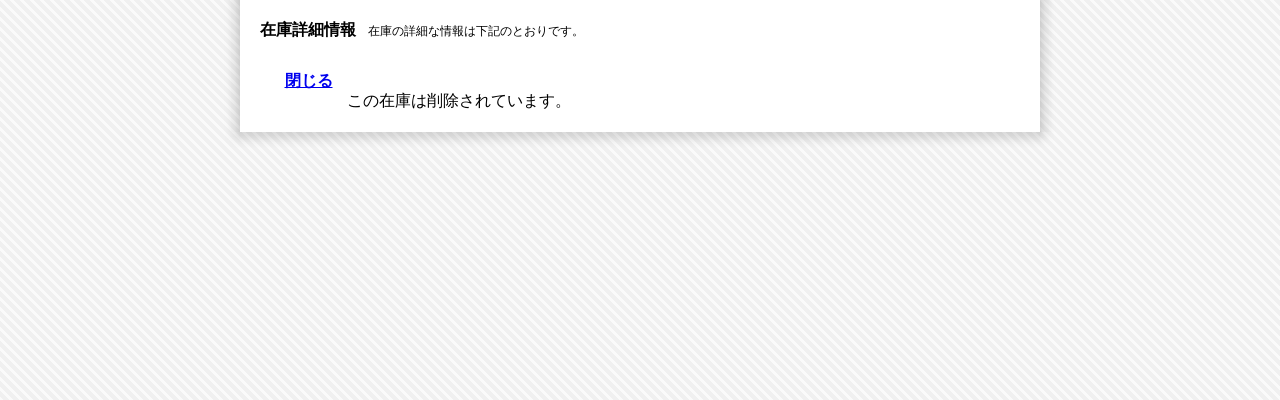

--- FILE ---
content_type: text/html; charset=UTF-8
request_url: https://carpodweb.nsblcloud.jp/shop/car/enterprise/0120130040015100/000001/sj0604055/car_detail.html?enCd=MDEyMDEzMDA0MDAxNTEwMA%3D%3D&secCd=MDAwMDAx&carStckMd=MA%3D%3D&carEnCd=MDEyMDEzMDA0MDAxNTEwMA%3D%3D&carSecCd=MDAwMDAx&stckNo=U0owNjA0MDU1&rt=NjM4NDg5Mjg4MTI0MzE2MjY2&wsdp=MA%3D%3D
body_size: 3078
content:
<!DOCTYPE html PUBLIC "-//W3C//DTD XHTML 1.1//EN" "http://www.w3.org/TR/xhtml11/DTD/xhtml11.dtd">
<html xml:lang="ja" xmlns="http://www.w3.org/1999/xhtml">
  <head>
    <meta http-equiv="Content-Type" content="application/xhtml+xml; charset=utf-8" />
    <meta http-equiv="Cache-Control" content="no-cache" />
    <meta http-equiv="Content-Style-Type" content="text/css" />
    <meta name="Author" xml:lang="ja" content="Broadleaf Co.,Ltd." />
    <meta name="keywords" content="中古車,スズキ,キャリィ,ＫＣエアコン－パワステ（KKCU-S6）,R6年（2024年）,660 cc,ﾎﾜｲﾄ,2ドア,5速,MT,2人" />
    <meta name="description" content="スズキ キャリィ ＫＣエアコン－パワステ（KKCU-S6） 届出済未使用車　Web特別価格" />
    <script type="text/javascript">var url = "../../common/DefBasSet002.css?" + new Date().getTime();document.writeln('<link href="'+ url +'" type="text/css" rel="stylesheet" />');</script>
    <script type="text/javascript">var url = "../../common/DefBasSet002.css?" + new Date().getTime();document.writeln('<link href="'+ url +'" type="text/css" rel="stylesheet" id="userstylesheet" />');</script>
    <script src="../../common/prototype.js" type="text/javascript"> </script>
    <script src="../../common/bl_common.js" type="text/javascript"> </script>
    <script src="../../common/car_common.js" type="text/javascript"> </script>
    <script src="../../common/car_detail002.js" type="text/javascript"> </script>
    <title>スズキ キャリィ ＫＣエアコン－パワステ（KKCU-S6）</title>
  </head>
  <body>
    <form id="param_form">
      <input type="hidden" id="param_shrdstockgroupcode" value="" />
      <input type="hidden" id="param_enterprisecode" value="0120130040015100" />
      <input type="hidden" id="param_carstocksectioncd" value="000001" />
      <input type="hidden" id="param_stockcarmngno" value="SJ0604055" />
      <input type="hidden" id="param_searchpagerooturl" value="https://vxweb.nsblcloud.jp/salescar/" />
      <input type="hidden" id="param_adminpagerootsecureurl" value="https://vxrelayweb.nsblcloud.jp/vxroot/" />
      <input type="hidden" id="param_groupinfoxmlurl" value="" />
      <input type="hidden" id="param_removedpageoutputdivcd" value="1" />
      <input type="hidden" id="param_img_comment_0" value="" />
    </form>
    <div id="container">
      <div id="contents">
        <div id="HedPotDiv">在庫詳細情報<span>在庫の詳細な情報は下記のとおりです。</span></div>
        <div id="car">
          <div class="btnlst_s">
            <ul>
              <li>
                <a title="閉じる" class="button" href="javascript: window.parent.close();">
                  <span>閉じる</span>
                </a>
              </li>
            </ul>
          </div>
          <div>
            <p>この在庫は削除されています。</p>
          </div>
          <div style="display: none;">
            <img id="acs_log_dummy_img" name="acs_log_dummy_img" />
          </div>
        </div>
      </div>
    </div>
    <p class="alphafilter" id="f-shadow_s"> </p>
  </body>
</html>

--- FILE ---
content_type: text/css
request_url: https://carpodweb.nsblcloud.jp/shop/car/enterprise/0120130040015100/common/DefBasSet002.css?1762146714643
body_size: 16308
content:
/* ****************************************************************************

このスタイルシートは開発用とし、開発者以外変更不可とします。

**************************************************************************** */

/* ============================================================================
  各画面共通
============================================================================ */

body, h1, h2, h3, h4, h5, h6, p, ul, ol, li, form, input, select {
	list-style-image: none;
	list-style-position: outside;
	list-style-type: none;
	margin: 0pt;
	padding: 0pt;
}

a img {
	border: 0pt none;
}

/******************* リンク設定 *******************/
a:link
{
	font-weight: bold;
}
a:visited
{
	font-weight: bold;
}
a:active
{
	font-weight: bold;
}
a:hover
{
	font-weight: bold;
}

/******************** ボタン部 ********************/

.btnlst_s, .btnlst_l {
	height: 25px;
}

.btnlst_s ul
{
	margin: 0px;
	padding: 0px;
	list-style: none;
}
.btnlst_s li
{
	float: left;
	width:75px;
	margin: 1px;
}
.btnlst_s li a
{
	cursor: pointer;
	display: block;
	line-height: 1em;
	padding: 6px 0px;
	text-align: center;
	vertical-align: middle;
	width: 100%;
}
.btnlst_l ul
{
	margin: 0px;
	padding: 0px;
	list-style: none;
}
.btnlst_l li
{
	float: left;
	width:110px;
	margin: 1px;
}
.btnlst_l li a
{
	cursor: pointer;
	display: block;
	line-height: 1em;
	padding: 6px 0px;
	text-align: center;
	vertical-align: middle;
	width: 100%;
}

/* ============================================================================
  詳細画面
============================================================================ */

/**************** 各メインボックス ****************/

body {
	background: transparent url(./image/body_bg.gif) repeat scroll 50% -4px;
	text-align: center;
}

#container {
	background: transparent url(./image/container_bg.gif) repeat-y scroll 0% 0%;
	margin: 0pt auto;
	text-align: center;
	width: 832px;
}

#contents {
	margin: 0pt auto;
	padding: 10px 0pt;
	text-align: left;
	width: 780px;
	display: block;
	min-height: 1%;
}

#car {
	padding: 10px 20px 10px;
}


/********************* フッタ *********************/
#f-shadow_s {
	background: transparent url(./image/footer_shadow.png) repeat scroll 0% !important;
	background: none;
	filter: progid:DXImageTransform.Microsoft.AlphaImageLoader(src="../common/image/footer_shadow.png", sizingMethod="scale");
	height: 16px;
	margin: 0pt auto;
	width: 832px;
}

#f-shadow_g {
	background: transparent url(./image/footer_shadow.png) repeat scroll 0% !important;
	background: none;
	filter: progid:DXImageTransform.Microsoft.AlphaImageLoader(src="../../common/image/footer_shadow.png", sizingMethod="scale");
	height: 16px;
	margin: 0pt auto;
	width: 832px;
}

#f-shadow_is {
	background: transparent url(./image/footer_shadow.png) repeat scroll 0% !important;
	background: none;
	filter: progid:DXImageTransform.Microsoft.AlphaImageLoader(src="../common/image/footer_shadow.png", sizingMethod="scale");
	height: 16px;
	margin: 0pt auto;
	width: 832px;
}

#f-shadow_ig {
	background: transparent url(./image/footer_shadow.png) repeat scroll 0% !important;
	background: none;
	filter: progid:DXImageTransform.Microsoft.AlphaImageLoader(src="./common/image/footer_shadow.png", sizingMethod="scale");
	height: 16px;
	margin: 0pt auto;
	width: 832px;
}

#f-shadow_z {
	background: transparent url(./image/footer_shadow.png) repeat scroll 0% !important;
	background: none;
	filter: progid:DXImageTransform.Microsoft.AlphaImageLoader(src="./image/footer_shadow.png", sizingMethod="scale");
	height: 16px;
	margin: 0pt auto;
	width: 832px;
}

/******************** ヘッダ部 ********************/
#HedPotDiv
{
	background-repeat: no-repeat;                     /* ヘッダ部背景繰り返し */
	background-position: bottom left;                 /* ヘッダ部背景位置 */
	margin: 0 auto 5px;
	width: 760px;                                     /* ヘッダ部横幅 */
	padding: 10px;                                    /* ヘッダ部余白 */
	font-size: 16px;                                  /* ヘッダ部文字サイズ */
	font-weight: bold;                                /* ヘッダ部文字太さ */
	vertical-align: bottom;
}

#HedPotDiv span
{
	padding-left: 1em;
	font-size: 12px;                                  /* ヘッダ部文字サイズ */
	font-weight: normal;                              /* ヘッダ部スパン文字装飾 */
}

/******************** 区切り線 ********************/
hr.mstlne {
	border-style: dashed;
	margin: 5px 0px;
	width: 740px;
	clear: both;
}

/******************** 在庫状態 ********************/
#cndtn_update {
	width: 740px;
	height: 16px;
	
	margin: 10px 0 0;
	padding: 0;
	
	clear: both;
}

#cndtn_update #car_cndtn {
	width: 430px;
	
	color: #ff6633;
	font-size: 14px;
	font-weight: bold;
	
	margin: 0;
	padding: 0;
	
	float:left;
}

/* 車台番号 */
#cndtn_update #frame_no {
	width: 110px;
	
	margin: 0;
	padding: 0;
	
	font-size: 12px;
	text-align: right;
	
	float: right;
}

#cndtn_update #stk_upd_date {
	width: 200px;
	
	margin: 0;
	padding: 0;
	
	font-size: 12px;
	text-align: right;
	
	float: right;
}

/******************* 車種 *******************/
#car h2.name {
	font-size: 24px;/*14px;*/
	font-weight: bold;
	padding: 5px 15px 4px;
	vertical-align: middle;
	position: relative;
}

/******************* 価格・車種 *******************/
#car div#price_tools {
	margin: 0;
	padding: 0;
	
	width: 740px;
	height: 110px;
	
	border: 0px none;
}

#car div#price_box {
	margin: 0;
	padding: 0;
	
	width: 288px;
	w\idth: 390px;
	\width: 288px;
	height: 100px;
	
	border: 1px solid white;
	
	float: left;
}
#car div#price_box h3#price_title {
	padding: 2px 4px;
	
	font-size: 14px;
	font-weight: bold;
	
}
#car div#price_box div#price_tag {
	padding: 5px;
	text-align: center;
}
#car div#price_box div#price_tag p.main_price {
	margin: 0px;
	padding: 0px;
	
	height: 50px;
	font-size: 50px;
	font-weight: 900;
	vertical-align: bottom;
}
#car div#price_box div#price_tag p.main_price span.price_unit {
	padding-left: 3px;
	font-size: 14px;
	font-weight: bold;
}
#car div#price_box div#price_tag p.main_price span.zero_price {
	padding-left: 3px;
	font-size: 20px;
	font-weight: bold;
}
#car div#price_box div#price_tag p.sub_price {
	margin: 0px;
	padding: 0px;
	
	font-size: 14px;
	font-weight: bold;
}
#car div#price_box div#price_tag div#sub_price_tag {
	width: 200px;
	text-align: right;
	float: left;
}
#car div#price_box div#price_tag div#sub_price_txt_tag {
	text-align: center;
}

#car div#price_box div#price_tag_totalpayopr {
	padding: 5px;
	text-align: center;
}
#car div#price_box div#price_tag_totalpayopr p.main_price {
	margin: 0px;
	padding: 0px;
	
	height: 50px;
	font-size: 50px;
	font-weight: 900;
	vertical-align: bottom;
}
#car div#price_box div#price_tag_totalpayopr p.main_price span.price_unit {
	padding-left: 3px;
	font-size: 14px;
	font-weight: bold;
}
#car div#price_box div#price_tag_totalpayopr p.main_price span.zero_price {
	padding-left: 3px;
	font-size: 20px;
	font-weight: bold;
}
#car div#price_box div#price_tag_totalpayopr p.sub_price {
	margin: 0px;
	padding: 0px;
	
	font-size: 14px;
	font-weight: bold;
}

#car div#tools_box {
	margin: 0;
	padding: 0;
	
	border: 1px solid white;
	border-left: 0px none;
	
	width: 449px;
	w\idth: 450px;
	\width: 449px;
	height: 100px;
	
	float: left;
	
	position: relative;
}
#car div#tools_box div.tools_sub_box {
	margin: 0;
	padding: 0;
	
	clear: both;
}

#car div#tools_box p.btn {
	margin: 5px 10px 0 0;
	padding: 0;
	
	float: right;
}
#car div#tools_box p.btn img {
	margin: 0;
	padding: 0;
}

#car div#tools_box p#info_button {
	width: 100px;
	w\idth: 120px;
	\width: 100px;
	
	height: 25px;
	h\eight: 30px;
	\height: 25px;
}

#car div#tools_box p#movie_button {
	width: 150px;
	w\idth: 155px;
	\width: 150px;
	
	height: 25px;
	h\eight: 30px;
	\height: 25px;
}

#car div#tools_box p#hqimg_button {
	width: 150px;
	w\idth: 155px;
	\width: 150px;
	
	height: 25px;
	h\eight: 30px;
	\height: 25px;
}

#car div#tools_box p#print_button {
	width: 100px;
	w\idth: 105px;
	\width: 100px;
	
	height: 25px;
	h\eight: 30px;
	\height: 25px;
}

#car div#tools_box p#help_link_box {
	position: absolute;
	
	right: 10px;
	bottom: 10px;
}

/******************** タイトル・更新日時 ********************/
#car_title {
	width: 740px;
	height: 24px;
	
	margin: 5px 0 5px;
	padding: 0;
	
	font-size: 18px;
	vertical-align: middle;
	
	clear: both;
}

/****************** 在庫車両画像 ******************/
#car_image_box {
	width: 740px;
	height: 285px;
	
	margin: 10px 0;
	padding: 0;
	
	clear: both;
}

#car_image {
	width: 372px;
	
	float: left;
}

#car_image img {
	border: none;
}

#car_image_list {
	width: 356px;
	
	float: right;
	
	margin: 0 0 0 10px;
	padding: 0;
	margin-left: 10px;
	
	border: none 0;
}

#car_image_list table {
	width: 356px;
	
	margin: 0;
	padding: 0;
	
	border: none 0px;
	border-spacing: 2px;
}

#car_image_list table td {
	width: 87px;
	
	margin: 0;
	padding: 0;
	
	border: none;
	vertical-align: bottom;
}

#car_image_list table img {
	margin: 0;
	padding: 0;
	
	border: solid 1px gray;
}

#car_image_comment_box {
	width:  356px;
	height: 62px;
	
	margin: 4px 1px 0;
	padding: 0;
	
	font-size: 12px;
}

#stock_car_image_comment {
	width:  354px;
	height: 62px;
	
	margin: 0px auto;
	padding: 0;
	
	font-size: 14px;/*12px;*/
	border: solid 1px gray;
	
	overflow: auto;
}

/******************** 諸元情報 ********************/
#car_stock_info_box {
	width: 740px;
	
	margin: 10px 0;
	padding: 0;
	
	clear: both;
}
#car_stock_info_box table {
	width: 740px;
	border-collapse: collapse;
	
	font-size: 14px;/*12px;*/
}
#car_stock_info_box th {
	width:  100px;
	padding: 5px;/*10px;*/
	
	font-weight: normal;
	
	border-style: solid;
	border-width: 1px;
}

#car_stock_info_box td {
	width:  227px;
	padding: 5px;/*10px;*/
	
	border-style: solid;
	border-width: 1px;
}

#car_stock_info_box td#eqp_icon {
}
#car_stock_info_box td.long_cell {
	width: 596px;
}

#car_stock_info_box th a.header_link:link {
	font-weight: normal;
	text-decoration: none;
}
#car_stock_info_box th a.header_link:visited {
	font-weight: normal;
	text-decoration: none;
}
#car_stock_info_box th a.header_link:active {
	font-weight: normal;
	text-decoration: underline;
}
#car_stock_info_box th a.header_link:hover {
	font-weight: normal;
	text-decoration: underline;
}

/*********** 業販用問い合わせバーコード ***********/
#WholeSaleBarcode {
	font-size: 10px;
}

/******************** コメント ********************/
#car_comment_box {
	width: 740px;
	
	margin: 0;
	padding: 0;
	
	clear: both;
}

#car_comment_box h2 {
	width:  730px;
	\width: 740px;
	w\idth: 730px;
	
	font-size: 14px;
	font-weight: bold;
	
	margin: 0;
	margin-top: 5px;
	padding: 5px;
}

#car_comment_text {
	width:  738px;
	\width: 740px;
	w\idth: 738px;
	height: 85px;
	
	margin: 0;
	padding: 0;
	
	overflow: auto;
	
	font-size: 14px;/*12px;*/
	border: solid 1px gray;
}

/******************** 店舗情報 ********************/
#shpinf {
	width: 740px;
	
	margin: 0;
	margin-top: 16px;
	padding: 0;
	
	clear: both;
}

#shpinf table {
	width: 740px;
	border-collapse: collapse;
	
	font-size: 14px;/*12px;*/
}
#shpinf th {
	width:  100px;
	padding: 5px;/*10px;*/
	
	font-weight: normal;
	
	border-style: solid;
	border-width: 1px;
}

#shpinf td {
	width: 597px;
	padding: 5px;/*10px;*/
	
	border-style: solid;
	border-width: 1px;
}

/* ============================================================================
  画像拡大画面
============================================================================ */
div#zoomimagebox {
	width: 740px;
}

div#zoomimage {
	width:562px;
	float: left;
	border: none;
}

div#zoomimage img {
	border: solid 1px gray;
}

div#zoomlistbox {
	width: 178px;
	
	margin: 0;
	padding: 0;
	
	float: right;
	border: none 0px;
}

table#zoomlist {
	width: 178px;
	
	margin: 0;
	padding: 0;
	
	border: none 0px;
	border-spacing: 2px;
}

table#zoomlist td {
	width: 86px;
	
	margin: 0;
	padding: 0;
	
	border: none;
	overflow: hidden;
	font-size: 0pt;
	vertical-align: bottom;
}

table#zoomlist img {
	margin: 0;
	padding: 0;
	
	border: solid 1px gray;
}

div#zoomcommentbox {
	clear: both;
	width: 740px;
	
	margin: 0;
	padding: 0;
	padding-top: 5px;
}

div#zoom_image_comment {
	height:60px;
	width:738px;
	w\idth:740px;
	\width:738px;
	overflow: auto;
	border: solid 1px gray;
}


/* ============================================================================
  アイコン一覧画面
============================================================================ */

/* 装備アイコンのボックス */
div#eqpIco {
	clear: both;
}

/* 装備アイコンのパネル */
table.eqpIco_Tbl {
	width: 100px;
	float: left;
	border-right: 1px solid;
}
/* 装備アイコン */
.eqpIco_Img {
	padding: 1px 38px;
	height: 50px;
}

.eqpIco_Img img {
	border: none 0px;
}

/* 装備アイコン説明 */
.eqpIco_Nm {
	font-size: 10px;
	height: 30px;
	text-align: center;
	vertical-align: middle;
}


/* ============================================================================
  画像表示部分
============================================================================ */
/* #flickscroll
--------------------------- */
#flickscroll {
	margin: 0 auto;
	width: 640px;
	height: 480px;
	text-align: left;
	position: relative;
	user-select: none; /* CSS3 */
	-moz-user-select: none; /* Firefox */
	-webkit-user-select: none; /* Safari、Chromeなど */
	-ms-user-select: none; /* IE10かららしい */
}
#flickscroll ul {
	top: 0;
	left: 0;
	height: 480px;
	position: absolute;
	overflow: hidden;
}
#flickscroll ul li {
	width: 640px;
	height: 480px;
	float: left;
	display: inline;
	overflow: hidden;
}

#flickscroll #moveprev {
	top: 0;
	left: -38px;
	width: 37px;
	height: 480px;
	background: transparent url(image/moveprev.png) no-repeat left center;
	position: absolute;
	cursor: pointer;
}

#flickscroll #movenext {
	top: 0;
	right: -40px;
	width: 37px;
	height: 480px;
	background: transparent url(image/movenext.png) no-repeat left center;
	position: absolute;
	cursor: pointer;
}

#stock_car_image_comment_box {
	width:  735px;
	height: 62px;
	
	margin: 0px auto;
	padding: 0;
	margin:45px
	font-size: 14px;/*12px;*/
	border: solid 1px gray;
	overflow: auto;
	position: absolute;
	user-select: none; /* CSS3 */
	-moz-user-select: none; /* Firefox */
	-webkit-user-select: none; /* Safari、Chromeなど */
	-ms-user-select: none; /* IE10かららしい */
}


/* #flickthumb
--------------------------- */
#flickthumb {
	margin: 10px 0;
	width: 790px;
	/*height: 80px;*/
	text-align: center;
	user-select: none; /* CSS3 */
	-moz-user-select: none; /* Firefox */
	-webkit-user-select: none; /* Safari、Chromeなど */
	-ms-user-select: none; /* IE10かららしい */
}
#flickthumb ul {
	width: 710px;
	/*height: 95px;*/
	text-align: center;
}
#flickthumb ul li {
	width: 65px;
	height: 45px;
	float: left;
	cursor: pointer;
	display: inline;
}
#flickthumb ul li.active {
	filter:alpha(opacity=100)!important;
	-moz-opacity: 1!important;
	opacity: 0.45!important;
}


/* =======================================
	ClearFixElements
======================================= */
#flickscroll ul:after,
#flickthumb ul:after {
	content: ".";
	height: 0;
	clear: both;
	display: block;
	visibility: hidden;
}

#flickscroll ul,
#flickthumb ul {
	display: inline-block;
	overflow: hidden;
}


--- FILE ---
content_type: text/css
request_url: https://carpodweb.nsblcloud.jp/shop/car/enterprise/0120130040015100/common/DefBasSet002.css?1762146715240
body_size: 16308
content:
/* ****************************************************************************

このスタイルシートは開発用とし、開発者以外変更不可とします。

**************************************************************************** */

/* ============================================================================
  各画面共通
============================================================================ */

body, h1, h2, h3, h4, h5, h6, p, ul, ol, li, form, input, select {
	list-style-image: none;
	list-style-position: outside;
	list-style-type: none;
	margin: 0pt;
	padding: 0pt;
}

a img {
	border: 0pt none;
}

/******************* リンク設定 *******************/
a:link
{
	font-weight: bold;
}
a:visited
{
	font-weight: bold;
}
a:active
{
	font-weight: bold;
}
a:hover
{
	font-weight: bold;
}

/******************** ボタン部 ********************/

.btnlst_s, .btnlst_l {
	height: 25px;
}

.btnlst_s ul
{
	margin: 0px;
	padding: 0px;
	list-style: none;
}
.btnlst_s li
{
	float: left;
	width:75px;
	margin: 1px;
}
.btnlst_s li a
{
	cursor: pointer;
	display: block;
	line-height: 1em;
	padding: 6px 0px;
	text-align: center;
	vertical-align: middle;
	width: 100%;
}
.btnlst_l ul
{
	margin: 0px;
	padding: 0px;
	list-style: none;
}
.btnlst_l li
{
	float: left;
	width:110px;
	margin: 1px;
}
.btnlst_l li a
{
	cursor: pointer;
	display: block;
	line-height: 1em;
	padding: 6px 0px;
	text-align: center;
	vertical-align: middle;
	width: 100%;
}

/* ============================================================================
  詳細画面
============================================================================ */

/**************** 各メインボックス ****************/

body {
	background: transparent url(./image/body_bg.gif) repeat scroll 50% -4px;
	text-align: center;
}

#container {
	background: transparent url(./image/container_bg.gif) repeat-y scroll 0% 0%;
	margin: 0pt auto;
	text-align: center;
	width: 832px;
}

#contents {
	margin: 0pt auto;
	padding: 10px 0pt;
	text-align: left;
	width: 780px;
	display: block;
	min-height: 1%;
}

#car {
	padding: 10px 20px 10px;
}


/********************* フッタ *********************/
#f-shadow_s {
	background: transparent url(./image/footer_shadow.png) repeat scroll 0% !important;
	background: none;
	filter: progid:DXImageTransform.Microsoft.AlphaImageLoader(src="../common/image/footer_shadow.png", sizingMethod="scale");
	height: 16px;
	margin: 0pt auto;
	width: 832px;
}

#f-shadow_g {
	background: transparent url(./image/footer_shadow.png) repeat scroll 0% !important;
	background: none;
	filter: progid:DXImageTransform.Microsoft.AlphaImageLoader(src="../../common/image/footer_shadow.png", sizingMethod="scale");
	height: 16px;
	margin: 0pt auto;
	width: 832px;
}

#f-shadow_is {
	background: transparent url(./image/footer_shadow.png) repeat scroll 0% !important;
	background: none;
	filter: progid:DXImageTransform.Microsoft.AlphaImageLoader(src="../common/image/footer_shadow.png", sizingMethod="scale");
	height: 16px;
	margin: 0pt auto;
	width: 832px;
}

#f-shadow_ig {
	background: transparent url(./image/footer_shadow.png) repeat scroll 0% !important;
	background: none;
	filter: progid:DXImageTransform.Microsoft.AlphaImageLoader(src="./common/image/footer_shadow.png", sizingMethod="scale");
	height: 16px;
	margin: 0pt auto;
	width: 832px;
}

#f-shadow_z {
	background: transparent url(./image/footer_shadow.png) repeat scroll 0% !important;
	background: none;
	filter: progid:DXImageTransform.Microsoft.AlphaImageLoader(src="./image/footer_shadow.png", sizingMethod="scale");
	height: 16px;
	margin: 0pt auto;
	width: 832px;
}

/******************** ヘッダ部 ********************/
#HedPotDiv
{
	background-repeat: no-repeat;                     /* ヘッダ部背景繰り返し */
	background-position: bottom left;                 /* ヘッダ部背景位置 */
	margin: 0 auto 5px;
	width: 760px;                                     /* ヘッダ部横幅 */
	padding: 10px;                                    /* ヘッダ部余白 */
	font-size: 16px;                                  /* ヘッダ部文字サイズ */
	font-weight: bold;                                /* ヘッダ部文字太さ */
	vertical-align: bottom;
}

#HedPotDiv span
{
	padding-left: 1em;
	font-size: 12px;                                  /* ヘッダ部文字サイズ */
	font-weight: normal;                              /* ヘッダ部スパン文字装飾 */
}

/******************** 区切り線 ********************/
hr.mstlne {
	border-style: dashed;
	margin: 5px 0px;
	width: 740px;
	clear: both;
}

/******************** 在庫状態 ********************/
#cndtn_update {
	width: 740px;
	height: 16px;
	
	margin: 10px 0 0;
	padding: 0;
	
	clear: both;
}

#cndtn_update #car_cndtn {
	width: 430px;
	
	color: #ff6633;
	font-size: 14px;
	font-weight: bold;
	
	margin: 0;
	padding: 0;
	
	float:left;
}

/* 車台番号 */
#cndtn_update #frame_no {
	width: 110px;
	
	margin: 0;
	padding: 0;
	
	font-size: 12px;
	text-align: right;
	
	float: right;
}

#cndtn_update #stk_upd_date {
	width: 200px;
	
	margin: 0;
	padding: 0;
	
	font-size: 12px;
	text-align: right;
	
	float: right;
}

/******************* 車種 *******************/
#car h2.name {
	font-size: 24px;/*14px;*/
	font-weight: bold;
	padding: 5px 15px 4px;
	vertical-align: middle;
	position: relative;
}

/******************* 価格・車種 *******************/
#car div#price_tools {
	margin: 0;
	padding: 0;
	
	width: 740px;
	height: 110px;
	
	border: 0px none;
}

#car div#price_box {
	margin: 0;
	padding: 0;
	
	width: 288px;
	w\idth: 390px;
	\width: 288px;
	height: 100px;
	
	border: 1px solid white;
	
	float: left;
}
#car div#price_box h3#price_title {
	padding: 2px 4px;
	
	font-size: 14px;
	font-weight: bold;
	
}
#car div#price_box div#price_tag {
	padding: 5px;
	text-align: center;
}
#car div#price_box div#price_tag p.main_price {
	margin: 0px;
	padding: 0px;
	
	height: 50px;
	font-size: 50px;
	font-weight: 900;
	vertical-align: bottom;
}
#car div#price_box div#price_tag p.main_price span.price_unit {
	padding-left: 3px;
	font-size: 14px;
	font-weight: bold;
}
#car div#price_box div#price_tag p.main_price span.zero_price {
	padding-left: 3px;
	font-size: 20px;
	font-weight: bold;
}
#car div#price_box div#price_tag p.sub_price {
	margin: 0px;
	padding: 0px;
	
	font-size: 14px;
	font-weight: bold;
}
#car div#price_box div#price_tag div#sub_price_tag {
	width: 200px;
	text-align: right;
	float: left;
}
#car div#price_box div#price_tag div#sub_price_txt_tag {
	text-align: center;
}

#car div#price_box div#price_tag_totalpayopr {
	padding: 5px;
	text-align: center;
}
#car div#price_box div#price_tag_totalpayopr p.main_price {
	margin: 0px;
	padding: 0px;
	
	height: 50px;
	font-size: 50px;
	font-weight: 900;
	vertical-align: bottom;
}
#car div#price_box div#price_tag_totalpayopr p.main_price span.price_unit {
	padding-left: 3px;
	font-size: 14px;
	font-weight: bold;
}
#car div#price_box div#price_tag_totalpayopr p.main_price span.zero_price {
	padding-left: 3px;
	font-size: 20px;
	font-weight: bold;
}
#car div#price_box div#price_tag_totalpayopr p.sub_price {
	margin: 0px;
	padding: 0px;
	
	font-size: 14px;
	font-weight: bold;
}

#car div#tools_box {
	margin: 0;
	padding: 0;
	
	border: 1px solid white;
	border-left: 0px none;
	
	width: 449px;
	w\idth: 450px;
	\width: 449px;
	height: 100px;
	
	float: left;
	
	position: relative;
}
#car div#tools_box div.tools_sub_box {
	margin: 0;
	padding: 0;
	
	clear: both;
}

#car div#tools_box p.btn {
	margin: 5px 10px 0 0;
	padding: 0;
	
	float: right;
}
#car div#tools_box p.btn img {
	margin: 0;
	padding: 0;
}

#car div#tools_box p#info_button {
	width: 100px;
	w\idth: 120px;
	\width: 100px;
	
	height: 25px;
	h\eight: 30px;
	\height: 25px;
}

#car div#tools_box p#movie_button {
	width: 150px;
	w\idth: 155px;
	\width: 150px;
	
	height: 25px;
	h\eight: 30px;
	\height: 25px;
}

#car div#tools_box p#hqimg_button {
	width: 150px;
	w\idth: 155px;
	\width: 150px;
	
	height: 25px;
	h\eight: 30px;
	\height: 25px;
}

#car div#tools_box p#print_button {
	width: 100px;
	w\idth: 105px;
	\width: 100px;
	
	height: 25px;
	h\eight: 30px;
	\height: 25px;
}

#car div#tools_box p#help_link_box {
	position: absolute;
	
	right: 10px;
	bottom: 10px;
}

/******************** タイトル・更新日時 ********************/
#car_title {
	width: 740px;
	height: 24px;
	
	margin: 5px 0 5px;
	padding: 0;
	
	font-size: 18px;
	vertical-align: middle;
	
	clear: both;
}

/****************** 在庫車両画像 ******************/
#car_image_box {
	width: 740px;
	height: 285px;
	
	margin: 10px 0;
	padding: 0;
	
	clear: both;
}

#car_image {
	width: 372px;
	
	float: left;
}

#car_image img {
	border: none;
}

#car_image_list {
	width: 356px;
	
	float: right;
	
	margin: 0 0 0 10px;
	padding: 0;
	margin-left: 10px;
	
	border: none 0;
}

#car_image_list table {
	width: 356px;
	
	margin: 0;
	padding: 0;
	
	border: none 0px;
	border-spacing: 2px;
}

#car_image_list table td {
	width: 87px;
	
	margin: 0;
	padding: 0;
	
	border: none;
	vertical-align: bottom;
}

#car_image_list table img {
	margin: 0;
	padding: 0;
	
	border: solid 1px gray;
}

#car_image_comment_box {
	width:  356px;
	height: 62px;
	
	margin: 4px 1px 0;
	padding: 0;
	
	font-size: 12px;
}

#stock_car_image_comment {
	width:  354px;
	height: 62px;
	
	margin: 0px auto;
	padding: 0;
	
	font-size: 14px;/*12px;*/
	border: solid 1px gray;
	
	overflow: auto;
}

/******************** 諸元情報 ********************/
#car_stock_info_box {
	width: 740px;
	
	margin: 10px 0;
	padding: 0;
	
	clear: both;
}
#car_stock_info_box table {
	width: 740px;
	border-collapse: collapse;
	
	font-size: 14px;/*12px;*/
}
#car_stock_info_box th {
	width:  100px;
	padding: 5px;/*10px;*/
	
	font-weight: normal;
	
	border-style: solid;
	border-width: 1px;
}

#car_stock_info_box td {
	width:  227px;
	padding: 5px;/*10px;*/
	
	border-style: solid;
	border-width: 1px;
}

#car_stock_info_box td#eqp_icon {
}
#car_stock_info_box td.long_cell {
	width: 596px;
}

#car_stock_info_box th a.header_link:link {
	font-weight: normal;
	text-decoration: none;
}
#car_stock_info_box th a.header_link:visited {
	font-weight: normal;
	text-decoration: none;
}
#car_stock_info_box th a.header_link:active {
	font-weight: normal;
	text-decoration: underline;
}
#car_stock_info_box th a.header_link:hover {
	font-weight: normal;
	text-decoration: underline;
}

/*********** 業販用問い合わせバーコード ***********/
#WholeSaleBarcode {
	font-size: 10px;
}

/******************** コメント ********************/
#car_comment_box {
	width: 740px;
	
	margin: 0;
	padding: 0;
	
	clear: both;
}

#car_comment_box h2 {
	width:  730px;
	\width: 740px;
	w\idth: 730px;
	
	font-size: 14px;
	font-weight: bold;
	
	margin: 0;
	margin-top: 5px;
	padding: 5px;
}

#car_comment_text {
	width:  738px;
	\width: 740px;
	w\idth: 738px;
	height: 85px;
	
	margin: 0;
	padding: 0;
	
	overflow: auto;
	
	font-size: 14px;/*12px;*/
	border: solid 1px gray;
}

/******************** 店舗情報 ********************/
#shpinf {
	width: 740px;
	
	margin: 0;
	margin-top: 16px;
	padding: 0;
	
	clear: both;
}

#shpinf table {
	width: 740px;
	border-collapse: collapse;
	
	font-size: 14px;/*12px;*/
}
#shpinf th {
	width:  100px;
	padding: 5px;/*10px;*/
	
	font-weight: normal;
	
	border-style: solid;
	border-width: 1px;
}

#shpinf td {
	width: 597px;
	padding: 5px;/*10px;*/
	
	border-style: solid;
	border-width: 1px;
}

/* ============================================================================
  画像拡大画面
============================================================================ */
div#zoomimagebox {
	width: 740px;
}

div#zoomimage {
	width:562px;
	float: left;
	border: none;
}

div#zoomimage img {
	border: solid 1px gray;
}

div#zoomlistbox {
	width: 178px;
	
	margin: 0;
	padding: 0;
	
	float: right;
	border: none 0px;
}

table#zoomlist {
	width: 178px;
	
	margin: 0;
	padding: 0;
	
	border: none 0px;
	border-spacing: 2px;
}

table#zoomlist td {
	width: 86px;
	
	margin: 0;
	padding: 0;
	
	border: none;
	overflow: hidden;
	font-size: 0pt;
	vertical-align: bottom;
}

table#zoomlist img {
	margin: 0;
	padding: 0;
	
	border: solid 1px gray;
}

div#zoomcommentbox {
	clear: both;
	width: 740px;
	
	margin: 0;
	padding: 0;
	padding-top: 5px;
}

div#zoom_image_comment {
	height:60px;
	width:738px;
	w\idth:740px;
	\width:738px;
	overflow: auto;
	border: solid 1px gray;
}


/* ============================================================================
  アイコン一覧画面
============================================================================ */

/* 装備アイコンのボックス */
div#eqpIco {
	clear: both;
}

/* 装備アイコンのパネル */
table.eqpIco_Tbl {
	width: 100px;
	float: left;
	border-right: 1px solid;
}
/* 装備アイコン */
.eqpIco_Img {
	padding: 1px 38px;
	height: 50px;
}

.eqpIco_Img img {
	border: none 0px;
}

/* 装備アイコン説明 */
.eqpIco_Nm {
	font-size: 10px;
	height: 30px;
	text-align: center;
	vertical-align: middle;
}


/* ============================================================================
  画像表示部分
============================================================================ */
/* #flickscroll
--------------------------- */
#flickscroll {
	margin: 0 auto;
	width: 640px;
	height: 480px;
	text-align: left;
	position: relative;
	user-select: none; /* CSS3 */
	-moz-user-select: none; /* Firefox */
	-webkit-user-select: none; /* Safari、Chromeなど */
	-ms-user-select: none; /* IE10かららしい */
}
#flickscroll ul {
	top: 0;
	left: 0;
	height: 480px;
	position: absolute;
	overflow: hidden;
}
#flickscroll ul li {
	width: 640px;
	height: 480px;
	float: left;
	display: inline;
	overflow: hidden;
}

#flickscroll #moveprev {
	top: 0;
	left: -38px;
	width: 37px;
	height: 480px;
	background: transparent url(image/moveprev.png) no-repeat left center;
	position: absolute;
	cursor: pointer;
}

#flickscroll #movenext {
	top: 0;
	right: -40px;
	width: 37px;
	height: 480px;
	background: transparent url(image/movenext.png) no-repeat left center;
	position: absolute;
	cursor: pointer;
}

#stock_car_image_comment_box {
	width:  735px;
	height: 62px;
	
	margin: 0px auto;
	padding: 0;
	margin:45px
	font-size: 14px;/*12px;*/
	border: solid 1px gray;
	overflow: auto;
	position: absolute;
	user-select: none; /* CSS3 */
	-moz-user-select: none; /* Firefox */
	-webkit-user-select: none; /* Safari、Chromeなど */
	-ms-user-select: none; /* IE10かららしい */
}


/* #flickthumb
--------------------------- */
#flickthumb {
	margin: 10px 0;
	width: 790px;
	/*height: 80px;*/
	text-align: center;
	user-select: none; /* CSS3 */
	-moz-user-select: none; /* Firefox */
	-webkit-user-select: none; /* Safari、Chromeなど */
	-ms-user-select: none; /* IE10かららしい */
}
#flickthumb ul {
	width: 710px;
	/*height: 95px;*/
	text-align: center;
}
#flickthumb ul li {
	width: 65px;
	height: 45px;
	float: left;
	cursor: pointer;
	display: inline;
}
#flickthumb ul li.active {
	filter:alpha(opacity=100)!important;
	-moz-opacity: 1!important;
	opacity: 0.45!important;
}


/* =======================================
	ClearFixElements
======================================= */
#flickscroll ul:after,
#flickthumb ul:after {
	content: ".";
	height: 0;
	clear: both;
	display: block;
	visibility: hidden;
}

#flickscroll ul,
#flickthumb ul {
	display: inline-block;
	overflow: hidden;
}


--- FILE ---
content_type: application/javascript
request_url: https://carpodweb.nsblcloud.jp/shop/car/enterprise/0120130040015100/common/car_common.js
body_size: 53455
content:
// ------------------------------
// StckCarInf
var StockCar = function( xmlDoc )
{
	this.xmlDoc = xmlDoc;
	
	this.createdatetime       = XmlUtil.getDt(  this.xmlDoc, "createdatetime"       );
	this.updatedatetime       = XmlUtil.getDt(  this.xmlDoc, "updatedatetime"       );
	this.enterprisecode       = XmlUtil.getStr( this.xmlDoc, "enterprisecode"       );
	this.fileheaderguid       = XmlUtil.getStr( this.xmlDoc, "fileheaderguid"       );
	this.updemployeecode      = XmlUtil.getStr( this.xmlDoc, "updemployeecode"      );
	this.updassemblyid1       = XmlUtil.getStr( this.xmlDoc, "updassemblyid1"       );
	this.updassemblyid2       = XmlUtil.getStr( this.xmlDoc, "updassemblyid2"       );
	this.logicaldeletecode    = XmlUtil.getNum( this.xmlDoc, "logicaldeletecode"    );
	this.stockcarmngno        = XmlUtil.getStr( this.xmlDoc, "stockcarmngno"        );
	this.carstocksectioncd    = XmlUtil.getStr( this.xmlDoc, "carstocksectioncd"    );
	this.areacode             = XmlUtil.getNum( this.xmlDoc, "areacode"             );
	this.stockcarcomment      = XmlUtil.getStr( this.xmlDoc, "stockcarcomment"      );
	this.repairhistoryexistcd = XmlUtil.getNum( this.xmlDoc, "repairhistoryexistcd" );
	this.retailpricetaxinc    = XmlUtil.getNum( this.xmlDoc, "retailpricetaxinc"    );
	this.retailpricetaxexc    = XmlUtil.getNum( this.xmlDoc, "retailpricetaxexc"    );
	this.stockcardivcd        = XmlUtil.getNum( this.xmlDoc, "stockcardivcd"        );
	this.genrecode            = XmlUtil.getNum( this.xmlDoc, "genrecode"            );
	this.mileage              = XmlUtil.getNum( this.xmlDoc, "mileage"              );
	this.mileagediv           = XmlUtil.getNum( this.xmlDoc, "mileagediv"           );
	this.inspectmaturitydate  = XmlUtil.getDt(  this.xmlDoc, "inspectmaturitydate"  );
	this.producetypeofyear    = XmlUtil.getDt(  this.xmlDoc, "producetypeofyear"    );
	this.systematiccolorcd    = XmlUtil.getNum( this.xmlDoc, "systematiccolorcd"    );
	this.colorcode            = XmlUtil.getStr( this.xmlDoc, "colorcode"            );
	this.colorname            = XmlUtil.getStr( this.xmlDoc, "colorname"            );
	this.cmnnmenginedisplace  = XmlUtil.getNum( this.xmlDoc, "cmnnmenginedisplace"  );
	this.ttlenginedispunitcd  = XmlUtil.getNum( this.xmlDoc, "ttlenginedispunitcd"  );
	this.makercode            = XmlUtil.getNum( this.xmlDoc, "makercode"            );
	this.modelcode            = XmlUtil.getNum( this.xmlDoc, "modelcode"            );
	this.modelsubcode         = XmlUtil.getNum( this.xmlDoc, "modelsubcode"         );
	this.gradefullname        = XmlUtil.getStr( this.xmlDoc, "gradefullname"        );
	this.numberofgear         = XmlUtil.getNum( this.xmlDoc, "numberofgear"         );
	this.tmcode               = XmlUtil.getNum( this.xmlDoc, "tmcode"               );
	this.shiftmethod          = XmlUtil.getNum( this.xmlDoc, "shiftmethod"          );
	this.wheeldrivemethodcd   = XmlUtil.getNum( this.xmlDoc, "wheeldrivemethodcd"   );
	this.fuelcode             = XmlUtil.getNum( this.xmlDoc, "fuelcode"             );
	this.carlength1           = XmlUtil.getNum( this.xmlDoc, "carlength1"           );
	this.carwidth1            = XmlUtil.getNum( this.xmlDoc, "carwidth1"            );
	this.carheight1           = XmlUtil.getNum( this.xmlDoc, "carheight1"           );
	this.domesticforeigncode  = XmlUtil.getNum( this.xmlDoc, "domesticforeigncode"  );
	this.frameno              = XmlUtil.getStr( this.xmlDoc, "frameno"              );
	this.stockcartitle        = XmlUtil.getStr( this.xmlDoc, "stockcartitle"        );
	this.carinspectcertmodel  = XmlUtil.getStr( this.xmlDoc, "carinspectcertmodel"  );
	this.recyclefeedispnm     = XmlUtil.getStr( this.xmlDoc, "recyclefeedispnm"     );
	this.recbookexistcd       = XmlUtil.getNum( this.xmlDoc, "recbookexistcd"       );
	this.doorcount            = XmlUtil.getNum( this.xmlDoc, "doorcount"            );
	this.bodynamecode         = XmlUtil.getNum( this.xmlDoc, "bodynamecode"         );
	this.passengercapacity1   = XmlUtil.getNum( this.xmlDoc, "passengercapacity1"   );
	this.passengercapacity2   = XmlUtil.getNum( this.xmlDoc, "passengercapacity2"   );
	this.importcode           = XmlUtil.getNum( this.xmlDoc, "importcode"           );
	this.hybriddividecd       = XmlUtil.getNum( this.xmlDoc, "hybriddividecd"       );
	this.newusedcarcode       = XmlUtil.getNum( this.xmlDoc, "newusedcarcode"       );
	this.stockcardisuseddivcd = XmlUtil.getNum( this.xmlDoc, "stockcardisuseddivcd" );
	this.airamakercode        = XmlUtil.getNum( this.xmlDoc, "airamakercode"        );
	this.tbscarserialno       = XmlUtil.getNum( this.xmlDoc, "tbscarserialno"       );
	this.makername            = XmlUtil.getStr( this.xmlDoc, "makername"            );
	this.modelname            = XmlUtil.getStr( this.xmlDoc, "modelname"            );
	this.carconditioncd       = XmlUtil.getNum( this.xmlDoc, "carconditioncd"       );
	this.guaranteeexistcd     = XmlUtil.getNum( this.xmlDoc, "guaranteeexistcd"     );
	this.guaranteecontents    = XmlUtil.getStr( this.xmlDoc, "guaranteecontents"    );
	this.guaranteeterm        = XmlUtil.getNum( this.xmlDoc, "guaranteeterm"        );
	this.guaranteemileage     = XmlUtil.getNum( this.xmlDoc, "guaranteemileage"     );
	this.carhistorycode       = XmlUtil.getNum( this.xmlDoc, "carhistorycode"       );
	this.firstentrydatenumtyp = XmlUtil.getNum( this.xmlDoc, "firstentrydatenumtyp" );
	this.stockspecialsalescd  = XmlUtil.getNum( this.xmlDoc, "stockspecialsalescd"  );
	this.wholesalepricetaxinc = XmlUtil.getNum( this.xmlDoc, "wholesalepricetaxinc" );
	this.wholesalepricetaxexc = XmlUtil.getNum( this.xmlDoc, "wholesalepricetaxexc" );
	this.carstockpricetaxinc  = XmlUtil.getNum( this.xmlDoc, "carstockpricetaxinc"  );
	this.carstockpricetaxexc  = XmlUtil.getNum( this.xmlDoc, "carstockpricetaxexc"  );
	this.epstockdispdivcd     = XmlUtil.getNum( this.xmlDoc, "epstockdispdivcd"     );
	this.fileuploadstatus     = XmlUtil.getNum( this.xmlDoc, "fileuploadstatus"     );
	this.acceptanorderdate    = XmlUtil.getDt(  this.xmlDoc, "acceptanorderdate"    );
	this.estimatedate         = XmlUtil.getDt(  this.xmlDoc, "estimatedate"         );
	this.stockdtlimgfilepath  = XmlUtil.getStr( this.xmlDoc, "stockdtlimgfilepath"  );
	this.carkindcode          = XmlUtil.getNum( this.xmlDoc, "carkindcode"          );
	this.carpurposecode       = XmlUtil.getNum( this.xmlDoc, "carpurposecode"       );
	this.turbodivcd           = XmlUtil.getNum( this.xmlDoc, "turbodivcd"           );
	this.rotorcnt             = XmlUtil.getStr( this.xmlDoc, "rotorcnt"             );
	this.fileuploaddatetime   = XmlUtil.getDt(  this.xmlDoc, "fileuploaddatetime"   );
	this.carcndtinchgdatetime = XmlUtil.getDt(  this.xmlDoc, "carcndtinchgdatetime" );
	this.vxdatadelitdeddivcd  = XmlUtil.getNum( this.xmlDoc, "vxdatadelitdeddivcd"  );
	this.handleinfocd         = XmlUtil.getNum( this.xmlDoc, "handleinfocd"         );
	this.handleinfonm         = XmlUtil.getStr( this.xmlDoc, "handleinfonm"         );
	this.aamileagediv         = XmlUtil.getNum( this.xmlDoc, "aamileagediv"         );
	this.bfmtrexchmileage     = XmlUtil.getNum( this.xmlDoc, "bfmtrexchmileage"     );
	this.bfmtrexchmileagediv  = XmlUtil.getNum( this.xmlDoc, "bfmtrexchmileagediv"  );
	this.typeofyearnum        = XmlUtil.getNum( this.xmlDoc, "typeofyearnum"        );
	this.carinspectexistcd    = XmlUtil.getNum( this.xmlDoc, "carinspectexistcd"    );
	this.garaexistdispcd      = XmlUtil.getNum( this.xmlDoc, "garaexistdispcd"      );
	this.rpexeccondcd         = XmlUtil.getNum( this.xmlDoc, "rpexeccondcd"         );
	
	this.mode                        = XmlUtil.getNum( this.xmlDoc, "mode"                        );
	this.rooturl                     = XmlUtil.getStr( this.xmlDoc, "rooturl"                     );
	this.carstockshoprooturl         = XmlUtil.getStr( this.xmlDoc, "carstockshoprooturl"         );
	this.removedpageoutputdivcd      = XmlUtil.getNum( this.xmlDoc, "removedpageoutputdivcd"      );
	this.adminpagerooturl            = XmlUtil.getStr( this.xmlDoc, "adminpagerooturl"            );
	this.searchpagerooturl           = XmlUtil.getStr( this.xmlDoc, "searchpagerooturl"           );
	this.adminpagerootsecureurl      = XmlUtil.getStr( this.xmlDoc, "adminpagerootsecureurl"      );
	this.searchpagerootsecureurl     = XmlUtil.getStr( this.xmlDoc, "searchpagerootsecureurl"     );
	this.stkshopinfoxmlurl           = XmlUtil.getStr( this.xmlDoc, "stkshopinfoxmlurl"           );
	this.groupinfoxmlurl             = XmlUtil.getStr( this.xmlDoc, "groupinfoxmlurl"             );
	this.htmltitle                   = XmlUtil.getStr( this.xmlDoc, "htmltitle"                   );
	this.htmlmetakeywords            = XmlUtil.getStr( this.xmlDoc, "htmlmetakeywords"            );
	this.htmlmetadescription         = XmlUtil.getStr( this.xmlDoc, "htmlmetadescription"         );
	this.stockinfoupdatedate         = XmlUtil.getDt(  this.xmlDoc, "stockinfoupdatedate"         );
	this.stockinfoupdatedatedisp     = XmlUtil.getStr( this.xmlDoc, "stockinfoupdatedatedisp"     );
	this.carconditioncddisp          = XmlUtil.getNum( this.xmlDoc, "carconditioncddisp"          );
	this.carconditionnm              = XmlUtil.getStr( this.xmlDoc, "carconditionnm"              );
	this.carconditionnmdefault       = XmlUtil.getStr( this.xmlDoc, "carconditionnmdefault"       );
	this.framenolastthreedigits      = XmlUtil.getStr( this.xmlDoc, "framenolastthreedigits"      );
	this.salesconsumptiontax         = XmlUtil.getNum( this.xmlDoc, "salesconsumptiontax"         );
	this.retailpricetaxincdisp       = XmlUtil.getStr( this.xmlDoc, "retailpricetaxincdisp"       );
	this.retailpricetaxexcdisp       = XmlUtil.getStr( this.xmlDoc, "retailpricetaxexcdisp"       );
	this.salesconsumptiontaxdisp     = XmlUtil.getStr( this.xmlDoc, "salesconsumptiontaxdisp"     );
	this.retailpricetaxincunitdisp   = XmlUtil.getStr( this.xmlDoc, "retailpricetaxincunitdisp"   );    // 2008.08.19 add
	this.retailpricetaxexcunitdisp   = XmlUtil.getStr( this.xmlDoc, "retailpricetaxexcunitdisp"   );    // 2008.08.19 add
	this.salesconsumptiontaxunitdisp = XmlUtil.getStr( this.xmlDoc, "salesconsumptiontaxunitdisp" );    // 2008.08.19 add
	this.producetypeofyeardisp       = XmlUtil.getStr( this.xmlDoc, "producetypeofyeardisp"       );
	this.firstentrydatenumtypdisp    = XmlUtil.getStr( this.xmlDoc, "firstentrydatenumtypdisp"    );
	this.shortunitmileage            = XmlUtil.getNum( this.xmlDoc, "shortunitmileage"            );
	this.mileagedisp                 = XmlUtil.getStr( this.xmlDoc, "mileagedisp"                 );
	this.shortunitmileagedisp        = XmlUtil.getStr( this.xmlDoc, "shortunitmileagedisp"        );
	this.inspectmaturitydatedisp     = XmlUtil.getStr( this.xmlDoc, "inspectmaturitydatedisp"     );
	this.shiftmethodname             = XmlUtil.getStr( this.xmlDoc, "shiftmethodname"             );
	this.tmcodename                  = XmlUtil.getStr( this.xmlDoc, "tmcodename"                  );
	this.wheeldrivemethodnm          = XmlUtil.getStr( this.xmlDoc, "wheeldrivemethodnm"          );
	this.repairhistoryexistnm        = XmlUtil.getStr( this.xmlDoc, "repairhistoryexistnm"        );
	this.recbookexistnm              = XmlUtil.getStr( this.xmlDoc, "recbookexistnm"              );
	this.guaranteeexistnm            = XmlUtil.getStr( this.xmlDoc, "guaranteeexistnm"            );
	this.guaranteeinfodisp           = XmlUtil.getStr( this.xmlDoc, "guaranteeinfodisp"           );
	this.carhistoryname              = XmlUtil.getStr( this.xmlDoc, "carhistoryname"              );
	this.stockcarcommentforhtml      = XmlUtil.getStr( this.xmlDoc, "stockcarcommentforhtml"      );
	this.numberofgearnm              = XmlUtil.getStr( this.xmlDoc, "numberofgearnm"              );
	this.carlength1disp              = XmlUtil.getStr( this.xmlDoc, "carlength1disp"              );
	this.carwidth1disp               = XmlUtil.getStr( this.xmlDoc, "carwidth1disp"               );
	this.carheight1disp              = XmlUtil.getStr( this.xmlDoc, "carheight1disp"              );
	this.colornamedisp               = XmlUtil.getStr( this.xmlDoc, "colornamedisp"               );
	this.cmnnmenginedisplacedisp     = XmlUtil.getStr( this.xmlDoc, "cmnnmenginedisplacedisp"     );
	this.doorcountdisp               = XmlUtil.getStr( this.xmlDoc, "doorcountdisp"               );
	this.fuelname                    = XmlUtil.getStr( this.xmlDoc, "fuelname"                    );
	this.passengercapacity1disp      = XmlUtil.getStr( this.xmlDoc, "passengercapacity1disp"      );
	this.rpexeccondnm                = XmlUtil.getStr( this.xmlDoc, "rpexeccondnm"                );    // 2008.08.19 add
	
	this.shrdstockgroupcode   = XmlUtil.getStr( this.xmlDoc, "shrdstockgroupcode"   );
	if( this.shrdstockgroupcode ) {
		this.wholesalepricetaxinc                     = XmlUtil.getNum( this.xmlDoc, "vxcustominfoxmldata/wholesalepricetaxinc"                     );
		this.wholesalecipherdiv                       = XmlUtil.getNum( this.xmlDoc, "vxcustominfoxmldata/wholesalecipherdiv"                       );
		this.stockcarmngnowithencryptedwholesaleprice = XmlUtil.getStr( this.xmlDoc, "vxcustominfoxmldata/stockcarmngnowithencryptedwholesaleprice" );
		this.wholesalebarcode                         = XmlUtil.getStr( this.xmlDoc, "vxcustominfoxmldata/wholesalebarcode"                         );
	}
}
StockCar.prototype = {
	xmlDoc : null, 
	createdatetime : null, 
	updatedatetime : null, 
	enterprisecode : "", 
	fileheaderguid : "", 
	updemployeecode : "", 
	updassemblyid1 : "", 
	updassemblyid2 : "", 
	logicaldeletecode : 0, 
	stockcarmngno : "", 
	carstocksectioncd : "", 
	areacode : 0, 
	stockcarcomment : "", 
	repairhistoryexistcd : 0, 
	retailpricetaxinc : 0, 
	retailpricetaxexc : 0, 
	stockcardivcd : 0, 
	genrecode : 0, 
	mileage : 0, 
	mileagediv : 0, 
	inspectmaturitydate : null, 
	producetypeofyear : null, 
	systematiccolorcd : 0, 
	colorcode : "", 
	colorname : "", 
	cmnnmenginedisplace : 0, 
	ttlenginedispunitcd : 0, 
	makercode : 0, 
	modelcode : 0, 
	modelsubcode : 0, 
	gradefullname : "", 
	numberofgear : 0, 
	tmcode : 0, 
	shiftmethod : 0, 
	wheeldrivemethodcd : 0, 
	fuelcode : 0, 
	carlength1 : 0, 
	carwidth1 : 0, 
	carheight1 : 0, 
	domesticforeigncode : 0, 
	frameno : "", 
	stockcartitle : "", 
	carinspectcertmodel : "", 
	recyclefeedispnm : "", 
	recbookexistcd : 0, 
	doorcount : 0, 
	bodynamecode : 0, 
	passengercapacity1 : 0, 
	passengercapacity2 : 0, 
	importcode : 0, 
	hybriddividecd : 0, 
	newusedcarcode : 0, 
	stockcardisuseddivcd : 0, 
	airamakercode : 0, 
	tbscarserialno : 0, 
	makername : "", 
	modelname : "", 
	carconditioncd : 0, 
	guaranteeexistcd : 0, 
	guaranteecontents : "", 
	guaranteeterm : 0, 
	guaranteemileage : 0, 
	carhistorycode : 0, 
	firstentrydatenumtyp : 0, 
	stockspecialsalescd : 0, 
	wholesalepricetaxinc : 0, 
	wholesalepricetaxexc : 0, 
	carstockpricetaxinc : 0, 
	carstockpricetaxexc : 0, 
	epstockdispdivcd : 0, 
	fileuploadstatus : 0, 
	acceptanorderdate : null, 
	estimatedate : null, 
	stockdtlimgfilepath : "", 
	carkindcode : 0, 
	carpurposecode : 0, 
	turbodivcd : 0, 
	rotorcnt : "", 
	fileuploaddatetime : null, 
	carcndtinchgdatetime : null, 
	vxdatadelitdeddivcd : 0, 
	handleinfocd : 0, 
	handleinfonm : "", 
	aamileagediv : 0, 
	bfmtrexchmileage : 0, 
	bfmtrexchmileagediv : 0, 
	typeofyearnum : 0, 
	carinspectexistcd : 0, 
	garaexistdispcd : 0, 
	rpexeccondcd : 0, 
	
	mode : 0, 
	rooturl : "", 
	carstockshoprooturl : "", 
	removedpageoutputdivcd : 0, 
	adminpagerooturl : "", 
	searchpagerooturl : "", 
	adminpagerootsecureurl : "", 
	searchpagerootsecureurl : "", 
	stkshopinfoxmlurl : "", 
	groupinfoxmlurl : "", 
	htmltitle : "", 
	htmlmetakeywords : "", 
	htmlmetadescription : "", 
	stockinfoupdatedate : null, 
	stockinfoupdatedatedisp : "", 
	carconditioncddisp : 0, 
	carconditionnm : "", 
	carconditionnmdefault : "", 
	framenolastthreedigits : "", 
	salesconsumptiontax : 0, 
	retailpricetaxincdisp : "", 
	retailpricetaxexcdisp : "", 
	salesconsumptiontaxdisp : "", 
	retailpricetaxincunitdisp : "", // 2008.08.19 add
	retailpricetaxexcunitdisp : "", // 2008.08.19 add
	salesconsumptiontaxunitdisp : "", // 2008.08.19 add
	producetypeofyeardisp : "", 
	firstentrydatenumtypdisp : "", 
	shortunitmileage : 0, 
	mileagedisp : "", 
	shortunitmileagedisp : "", 
	inspectmaturitydatedisp : "", 
	shiftmethodname : "", 
	tmcodename : "", 
	wheeldrivemethodnm : "", 
	repairhistoryexistnm : "", 
	recbookexistnm : "", 
	guaranteeexistnm : "", 
	guaranteeinfodisp : "", 
	carhistoryname : "", 
	stockcarcommentforhtml : "", 
	numberofgearnm : "", 
	carlength1disp : "", 
	carwidth1disp : "", 
	carheight1disp : "", 
	colornamedisp : "", 
	cmnnmenginedisplacedisp : "", 
	doorcountdisp : "", 
	fuelname : "", 
	passengercapacity1disp : "", 
	rpexeccondnm : "", // 2008.08.19 add
	
	shrdstockgroupcode : "", 
	wholesalepricetaxinc : 0, 
	wholesalecipherdiv : 0, 
	stockcarmngnowithencryptedwholesaleprice : "", 
	wholesalebarcode : ""
};
// ------------------------------
// CShopInfSt
var ShopInfo = function( xmlDoc )
{
	this.xmlDoc = xmlDoc;
	
	this.createdatetime       = XmlUtil.getDt(  this.xmlDoc, "createdatetime"       );
	this.updatedatetime       = XmlUtil.getDt(  this.xmlDoc, "updatedatetime"       );
	this.enterprisecode       = XmlUtil.getStr( this.xmlDoc, "enterprisecode"       );
	this.sectioncode          = XmlUtil.getStr( this.xmlDoc, "sectioncode"          );
	this.shopprdocument       = XmlUtil.getStr( this.xmlDoc, "shopprdocument"       );
	this.shopname             = XmlUtil.getStr( this.xmlDoc, "shopname"             );
	this.shopkananame         = XmlUtil.getStr( this.xmlDoc, "shopkananame"         );
	this.shopinfodispdivcd    = XmlUtil.getNum( this.xmlDoc, "shopinfodispdivcd"    );
	this.mailinquirydivcd     = XmlUtil.getNum( this.xmlDoc, "mailinquirydivcd"     );
	this.shophomepageurl      = XmlUtil.getStr( this.xmlDoc, "shophomepageurl"      );
	this.shoplocation         = XmlUtil.getStr( this.xmlDoc, "shoplocation"         );
	this.newinfodisptermday   = XmlUtil.getNum( this.xmlDoc, "newinfodisptermday"   );
	this.pricedispwaydivcd    = XmlUtil.getNum( this.xmlDoc, "pricedispwaydivcd"    );
	this.mileagedispdivcd     = XmlUtil.getNum( this.xmlDoc, "mileagedispdivcd"     );
	this.srchepstckbannerdisp = XmlUtil.getNum( this.xmlDoc, "srchepstckbannerdisp" );
	this.shopbannerurl        = XmlUtil.getStr( this.xmlDoc, "shopbannerurl"        );
	this.stylesheetsettingcd  = XmlUtil.getNum( this.xmlDoc, "stylesheetsettingcd"  );
	this.srchstckinitdispcd   = XmlUtil.getNum( this.xmlDoc, "srchstckinitdispcd"   );
	this.shopmailaddress      = XmlUtil.getStr( this.xmlDoc, "shopmailaddress"      );
	this.telno1dispdivcd      = XmlUtil.getNum( this.xmlDoc, "telno1dispdivcd"      );
	this.telno2dispdivcd      = XmlUtil.getNum( this.xmlDoc, "telno2dispdivcd"      );
	this.telno3dispdivcd      = XmlUtil.getNum( this.xmlDoc, "telno3dispdivcd"      );
	this.telno4dispdivcd      = XmlUtil.getNum( this.xmlDoc, "telno4dispdivcd"      );
	this.faxno1dispdivcd      = XmlUtil.getNum( this.xmlDoc, "faxno1dispdivcd"      );
	this.faxno2dispdivcd      = XmlUtil.getNum( this.xmlDoc, "faxno2dispdivcd"      );
	this.telno1dispname       = XmlUtil.getStr( this.xmlDoc, "telno1dispname"       );
	this.telno2dispname       = XmlUtil.getStr( this.xmlDoc, "telno2dispname"       );
	this.telno3dispname       = XmlUtil.getStr( this.xmlDoc, "telno3dispname"       );
	this.telno4dispname       = XmlUtil.getStr( this.xmlDoc, "telno4dispname"       );
	this.faxno1dispname       = XmlUtil.getStr( this.xmlDoc, "faxno1dispname"       );
	this.faxno2dispname       = XmlUtil.getStr( this.xmlDoc, "faxno2dispname"       );
	this.telno1               = XmlUtil.getStr( this.xmlDoc, "telno1"               );
	this.telno2               = XmlUtil.getStr( this.xmlDoc, "telno2"               );
	this.telno3               = XmlUtil.getStr( this.xmlDoc, "telno3"               );
	this.telno4               = XmlUtil.getStr( this.xmlDoc, "telno4"               );
	this.faxno1               = XmlUtil.getStr( this.xmlDoc, "faxno1"               );
	this.faxno2               = XmlUtil.getStr( this.xmlDoc, "faxno2"               );
	this.updatedatedispdivcd  = XmlUtil.getNum( this.xmlDoc, "updatedatedispdivcd"  );
	this.shopimagedispdivcd   = XmlUtil.getNum( this.xmlDoc, "shopimagedispdivcd"   );
	this.shopimagefilename    = XmlUtil.getStr( this.xmlDoc, "shopimagefilename"    );
	this.stcktablesrchpattern = XmlUtil.getNum( this.xmlDoc, "stcktablesrchpattern" );
	this.stcktabledisppattern = XmlUtil.getNum( this.xmlDoc, "stcktabledisppattern" );
	this.inquiryemailsendcd   = XmlUtil.getNum( this.xmlDoc, "inquiryemailsendcd"   );
	this.inquiryntcemailcd    = XmlUtil.getNum( this.xmlDoc, "inquiryntcemailcd"    );
	this.inquiryntcemailaddr  = XmlUtil.getStr( this.xmlDoc, "inquiryntcemailaddr"  );
	this.fileuploadurl        = XmlUtil.getStr( this.xmlDoc, "fileuploadurl"        );
	this.fileuploadloginid    = XmlUtil.getStr( this.xmlDoc, "fileuploadloginid"    );
	this.fileuploadloginpw    = XmlUtil.getStr( this.xmlDoc, "fileuploadloginpw"    );
	this.uploadfileopenurl    = XmlUtil.getStr( this.xmlDoc, "uploadfileopenurl"    );
	this.bsinsstlkdisptermday = XmlUtil.getNum( this.xmlDoc, "bsinsstlkdisptermday" );
	this.soldoutdisptermday   = XmlUtil.getNum( this.xmlDoc, "soldoutdisptermday"   );
	this.newinfodspvolnmusecd = XmlUtil.getNum( this.xmlDoc, "newinfodspvolnmusecd" );
	this.spsaledspvolnmusecd  = XmlUtil.getNum( this.xmlDoc, "spsaledspvolnmusecd"  );
	this.btlkdspvolnmusecd    = XmlUtil.getNum( this.xmlDoc, "btlkdspvolnmusecd"    );
	this.soldoutdspvolnmusecd = XmlUtil.getNum( this.xmlDoc, "soldoutdspvolnmusecd" );
	this.zeropricenameusecd   = XmlUtil.getNum( this.xmlDoc, "zeropricenameusecd"   );
	this.newinfovolname       = XmlUtil.getStr( this.xmlDoc, "newinfovolname"       );
	this.spsalevolname        = XmlUtil.getStr( this.xmlDoc, "spsalevolname"        );
	this.btlkvolname          = XmlUtil.getStr( this.xmlDoc, "btlkvolname"          );
	this.soldoutvolname       = XmlUtil.getStr( this.xmlDoc, "soldoutvolname"       );
	this.zeropricename        = XmlUtil.getStr( this.xmlDoc, "zeropricename"        );
	this.postno               = XmlUtil.getStr( this.xmlDoc, "postno"               );
	this.antiqueshoplicenseno = XmlUtil.getStr( this.xmlDoc, "antiqueshoplicenseno" );
	this.areacode             = XmlUtil.getNum( this.xmlDoc, "areacode"             );
	this.shopimagefiletype    = XmlUtil.getStr( this.xmlDoc, "shopimagefiletype"    );
	this.shopimagefilepath    = XmlUtil.getStr( this.xmlDoc, "shopimagefilepath"    );
	this.operatingstatus      = XmlUtil.getNum( this.xmlDoc, "operatingstatus"      );
	this.shopmailadrdispdivcd = XmlUtil.getNum( this.xmlDoc, "shopmailadrdispdivcd" );
	this.shophomepageurldspcd = XmlUtil.getNum( this.xmlDoc, "shophomepageurldspcd" );
	this.shopanimadispdiv     = XmlUtil.getNum( this.xmlDoc, "shopanimadispdiv"     );
	this.shopanimafilename    = XmlUtil.getStr( this.xmlDoc, "shopanimafilename"    );
	this.shopanimafiletype    = XmlUtil.getStr( this.xmlDoc, "shopanimafiletype"    );
	this.shopanimafilepath    = XmlUtil.getStr( this.xmlDoc, "shopanimafilepath"    );
	this.shopanimacomment     = XmlUtil.getStr( this.xmlDoc, "shopanimacomment"     );
	
	this.adminpagerooturl        = XmlUtil.getStr( this.xmlDoc, "adminpagerooturl"        );
	this.searchpagerooturl       = XmlUtil.getStr( this.xmlDoc, "searchpagerooturl"       );
	this.adminpagerootsecureurl  = XmlUtil.getStr( this.xmlDoc, "adminpagerootsecureurl"  );
	this.searchpagerootsecureurl = XmlUtil.getStr( this.xmlDoc, "searchpagerootsecureurl" );
}
ShopInfo.prototype = {
	xmlDoc : null, 
	createdatetime : null, 
	updatedatetime : null, 
	enterprisecode : "", 
	sectioncode : "", 
	shopprdocument : "", 
	shopname : "", 
	shopkananame : "", 
	shopinfodispdivcd : 0, 
	mailinquirydivcd : 0, 
	shophomepageurl : "", 
	shoplocation : "", 
	newinfodisptermday : 0, 
	pricedispwaydivcd : 0, 
	mileagedispdivcd : 0, 
	srchepstckbannerdisp : 0, 
	shopbannerurl : "", 
	stylesheetsettingcd : 0, 
	srchstckinitdispcd : 0, 
	shopmailaddress : "", 
	telno1dispdivcd : 0, 
	telno2dispdivcd : 0, 
	telno3dispdivcd : 0, 
	telno4dispdivcd : 0, 
	faxno1dispdivcd : 0, 
	faxno2dispdivcd : 0, 
	telno1dispname : "", 
	telno2dispname : "", 
	telno3dispname : "", 
	telno4dispname : "", 
	faxno1dispname : "", 
	faxno2dispname : "", 
	telno1 : "", 
	telno2 : "", 
	telno3 : "", 
	telno4 : "", 
	faxno1 : "", 
	faxno2 : "", 
	updatedatedispdivcd : 0, 
	shopimagedispdivcd : 0, 
	shopimagefilename : "", 
	stcktablesrchpattern : 0, 
	stcktabledisppattern : 0, 
	inquiryemailsendcd : 0, 
	inquiryntcemailcd : 0, 
	inquiryntcemailaddr : "", 
	fileuploadurl : "", 
	fileuploadloginid : "", 
	fileuploadloginpw : "", 
	uploadfileopenurl : "", 
	bsinsstlkdisptermday : 0, 
	soldoutdisptermday : 0, 
	newinfodspvolnmusecd : 0, 
	spsaledspvolnmusecd : 0, 
	btlkdspvolnmusecd : 0, 
	soldoutdspvolnmusecd : 0, 
	zeropricenameusecd : 0, 
	newinfovolname : "", 
	spsalevolname : "", 
	btlkvolname : "", 
	soldoutvolname : "", 
	zeropricename : "", 
	postno : "", 
	antiqueshoplicenseno : "", 
	areacode : 0, 
	shopimagefiletype : "", 
	shopimagefilepath : "", 
	operatingstatus : 0, 
	shopmailadrdispdivcd : 0, 
	shophomepageurldspcd : 0, 
	shopanimadispdiv : 0, 
	shopanimafilename : "", 
	shopanimafiletype : "", 
	shopanimafilepath : "", 
	shopanimacomment : "", 
	
	adminpagerooturl : "", 
	searchpagerooturl : "", 
	adminpagerootsecureurl : "", 
	searchpagerootsecureurl : ""
};

// ------------------------------
// ShScGrpDsp, ShrdScGrSt
var GroupInfo = function( xmlDoc )
{
	this.xmlDoc = xmlDoc;
	
	this.createdatetime       = XmlUtil.getDt(  this.xmlDoc, "createdatetime"       );
	this.updatedatetime       = XmlUtil.getDt(  this.xmlDoc, "updatedatetime"       );
	this.shrdstockgroupcode   = XmlUtil.getStr( this.xmlDoc, "shrdstockgroupcode"   );
	this.shrdstckgrpdispnm    = XmlUtil.getStr( this.xmlDoc, "shrdstckgrpdispnm"    );
	this.shrdstckgrpdispkn    = XmlUtil.getStr( this.xmlDoc, "shrdstckgrpdispkn"    );
	this.shrdstckgrpinfdispnm = XmlUtil.getNum( this.xmlDoc, "shrdstckgrpinfdispnm" );
	this.mailinquirydivcd     = XmlUtil.getNum( this.xmlDoc, "mailinquirydivcd"     );
	this.shrdstckgrphpurl     = XmlUtil.getStr( this.xmlDoc, "shrdstckgrphpurl"     );
	this.newinfodisptermday   = XmlUtil.getNum( this.xmlDoc, "newinfodisptermday"   );
	this.pricedispwaydivcd    = XmlUtil.getNum( this.xmlDoc, "pricedispwaydivcd"    );
	this.mileagedispdivcd     = XmlUtil.getNum( this.xmlDoc, "mileagedispdivcd"     );
	this.stylesheetsettingcd  = XmlUtil.getNum( this.xmlDoc, "stylesheetsettingcd"  );
	this.shrdstckgrpmailadr   = XmlUtil.getStr( this.xmlDoc, "shrdstckgrpmailadr"   );
	this.telno1dispdivcd      = XmlUtil.getNum( this.xmlDoc, "telno1dispdivcd"      );
	this.telno2dispdivcd      = XmlUtil.getNum( this.xmlDoc, "telno2dispdivcd"      );
	this.telno3dispdivcd      = XmlUtil.getNum( this.xmlDoc, "telno3dispdivcd"      );
	this.telno4dispdivcd      = XmlUtil.getNum( this.xmlDoc, "telno4dispdivcd"      );
	this.faxno1dispdivcd      = XmlUtil.getNum( this.xmlDoc, "faxno1dispdivcd"      );
	this.faxno2dispdivcd      = XmlUtil.getNum( this.xmlDoc, "faxno2dispdivcd"      );
	this.telno1dispname       = XmlUtil.getStr( this.xmlDoc, "telno1dispname"       );
	this.telno2dispname       = XmlUtil.getStr( this.xmlDoc, "telno2dispname"       );
	this.telno3dispname       = XmlUtil.getStr( this.xmlDoc, "telno3dispname"       );
	this.telno4dispname       = XmlUtil.getStr( this.xmlDoc, "telno4dispname"       );
	this.faxno1dispname       = XmlUtil.getStr( this.xmlDoc, "faxno1dispname"       );
	this.faxno2dispname       = XmlUtil.getStr( this.xmlDoc, "faxno2dispname"       );
	this.telno1               = XmlUtil.getStr( this.xmlDoc, "telno1"               );
	this.telno2               = XmlUtil.getStr( this.xmlDoc, "telno2"               );
	this.telno3               = XmlUtil.getStr( this.xmlDoc, "telno3"               );
	this.telno4               = XmlUtil.getStr( this.xmlDoc, "telno4"               );
	this.faxno1               = XmlUtil.getStr( this.xmlDoc, "faxno1"               );
	this.faxno2               = XmlUtil.getStr( this.xmlDoc, "faxno2"               );
	this.updatedatedispdivcd  = XmlUtil.getNum( this.xmlDoc, "updatedatedispdivcd"  );
	this.stckwithoutimgdispcd = XmlUtil.getNum( this.xmlDoc, "stckwithoutimgdispcd" );
	this.stckdispcswsdifprice = XmlUtil.getNum( this.xmlDoc, "stckdispcswsdifprice" );
	this.wholesalecipherdiv   = XmlUtil.getNum( this.xmlDoc, "wholesalecipherdiv"   );
	this.srchstckinitdispcd   = XmlUtil.getNum( this.xmlDoc, "srchstckinitdispcd"   );
	this.stcktabledisppattern = XmlUtil.getNum( this.xmlDoc, "stcktabledisppattern" );
	this.bsinsstlkdisptermday = XmlUtil.getNum( this.xmlDoc, "bsinsstlkdisptermday" );
	this.soldoutdisptermday   = XmlUtil.getNum( this.xmlDoc, "soldoutdisptermday"   );
	this.newinfodspvolnmusecd = XmlUtil.getNum( this.xmlDoc, "newinfodspvolnmusecd" );
	this.spsaledspvolnmusecd  = XmlUtil.getNum( this.xmlDoc, "spsaledspvolnmusecd"  );
	this.btlkdspvolnmusecd    = XmlUtil.getNum( this.xmlDoc, "btlkdspvolnmusecd"    );
	this.soldoutdspvolnmusecd = XmlUtil.getNum( this.xmlDoc, "soldoutdspvolnmusecd" );
	this.zeropricenameusecd   = XmlUtil.getNum( this.xmlDoc, "zeropricenameusecd"   );
	this.newinfovolname       = XmlUtil.getStr( this.xmlDoc, "newinfovolname"       );
	this.spsalevolname        = XmlUtil.getStr( this.xmlDoc, "spsalevolname"        );
	this.btlkvolname          = XmlUtil.getStr( this.xmlDoc, "btlkvolname"          );
	this.soldoutvolname       = XmlUtil.getStr( this.xmlDoc, "soldoutvolname"       );
	this.zeropricename        = XmlUtil.getStr( this.xmlDoc, "zeropricename"        );
	this.wholesalecipherdspcd = XmlUtil.getNum( this.xmlDoc, "wholesalecipherdspcd" );
	this.inqconfmailsendcode  = XmlUtil.getNum( this.xmlDoc, "inqconfmailsendcode"  );
	this.inqconfmailsender    = XmlUtil.getNum( this.xmlDoc, "inqconfmailsender"    );
	
	this.adminpagerooturl        = XmlUtil.getStr( this.xmlDoc, "adminpagerooturl"        );
	this.searchpagerooturl       = XmlUtil.getStr( this.xmlDoc, "searchpagerooturl"       );
	this.adminpagerootsecureurl  = XmlUtil.getStr( this.xmlDoc, "adminpagerootsecureurl"  );
	this.searchpagerootsecureurl = XmlUtil.getStr( this.xmlDoc, "searchpagerootsecureurl" );
	
	this.wspricesetdivcd      = XmlUtil.getNum( this.xmlDoc, "wspricesetdivcd"      );
	this.wspricecalcstandard  = XmlUtil.getNum( this.xmlDoc, "wspricecalcstandard"  );
	this.wspricecalcrate      = XmlUtil.getNum( this.xmlDoc, "wspricecalcrate"      );
	this.wspricecalcfraccd    = XmlUtil.getNum( this.xmlDoc, "wspricecalcfraccd"    );
	this.wspricecalcaddamnt1  = XmlUtil.getNum( this.xmlDoc, "wspricecalcaddamnt1"  );
	this.wspricecalcaddamnt2  = XmlUtil.getNum( this.xmlDoc, "wspricecalcaddamnt2"  );
	this.wspricecalcaddamnt3  = XmlUtil.getNum( this.xmlDoc, "wspricecalcaddamnt3"  );
	this.wspricecalcaddamnt4  = XmlUtil.getNum( this.xmlDoc, "wspricecalcaddamnt4"  );
	this.wspricecalcaddamnt5  = XmlUtil.getNum( this.xmlDoc, "wspricecalcaddamnt5"  );
	this.wspricecalcaddamnt6  = XmlUtil.getNum( this.xmlDoc, "wspricecalcaddamnt6"  );
	this.wspricecalcaddamnt7  = XmlUtil.getNum( this.xmlDoc, "wspricecalcaddamnt7"  );
	this.wspricecalcaddamnt8  = XmlUtil.getNum( this.xmlDoc, "wspricecalcaddamnt8"  );
	this.wspricecalcaddamnt9  = XmlUtil.getNum( this.xmlDoc, "wspricecalcaddamnt9"  );
	this.wspricecalcaddamnt10 = XmlUtil.getNum( this.xmlDoc, "wspricecalcaddamnt10" );
	this.wspricecalcaddamnt11 = XmlUtil.getNum( this.xmlDoc, "wspricecalcaddamnt11" );
	this.fileuploadurl        = XmlUtil.getStr( this.xmlDoc, "fileuploadurl"        );
	this.fileuploadloginid    = XmlUtil.getStr( this.xmlDoc, "fileuploadloginid"    );
	this.fileuploadloginpw    = XmlUtil.getStr( this.xmlDoc, "fileuploadloginpw"    );
	this.uploadfileopenurl    = XmlUtil.getStr( this.xmlDoc, "uploadfileopenurl"    );
}
GroupInfo.prototype = {
	xmlDoc : null, 
	createdatetime : null, 
	updatedatetime : null, 
	shrdstockgroupcode : "", 
	shrdstckgrpdispnm : "", 
	shrdstckgrpdispkn : "", 
	shrdstckgrpinfdispnm : 0, 
	mailinquirydivcd : 0, 
	shrdstckgrphpurl : "", 
	newinfodisptermday : 0, 
	pricedispwaydivcd : 0, 
	mileagedispdivcd : 0, 
	stylesheetsettingcd : 0, 
	shrdstckgrpmailadr : "", 
	telno1dispdivcd : 0, 
	telno2dispdivcd : 0, 
	telno3dispdivcd : 0, 
	telno4dispdivcd : 0, 
	faxno1dispdivcd : 0, 
	faxno2dispdivcd : 0, 
	telno1dispname : "", 
	telno2dispname : "", 
	telno3dispname : "", 
	telno4dispname : "", 
	faxno1dispname : "", 
	faxno2dispname : "", 
	telno1 : "", 
	telno2 : "", 
	telno3 : "", 
	telno4 : "", 
	faxno1 : "", 
	faxno2 : "", 
	updatedatedispdivcd : 0, 
	stckwithoutimgdispcd : 0, 
	stckdispcswsdifprice : 0, 
	wholesalecipherdiv : 0, 
	srchstckinitdispcd : 0, 
	stcktabledisppattern : 0, 
	bsinsstlkdisptermday : 0, 
	soldoutdisptermday : 0, 
	newinfodspvolnmusecd : 0, 
	spsaledspvolnmusecd : 0, 
	btlkdspvolnmusecd : 0, 
	soldoutdspvolnmusecd : 0, 
	zeropricenameusecd : 0, 
	newinfovolname : "", 
	spsalevolname : "", 
	btlkvolname : "", 
	soldoutvolname : "", 
	zeropricename : "", 
	wholesalecipherdspcd : 0, 
	inqconfmailsendcode : 0, 
	inqconfmailsender : 0, 
	
	adminpagerooturl : "", 
	searchpagerooturl : "", 
	adminpagerootsecureurl : "", 
	searchpagerootsecureurl : "", 
	
	wspricesetdivcd : 0, 
	wspricecalcstandard : 0, 
	wspricecalcrate : 0, 
	wspricecalcfraccd : 0, 
	wspricecalcaddamnt1 : 0, 
	wspricecalcaddamnt2 : 0, 
	wspricecalcaddamnt3 : 0, 
	wspricecalcaddamnt4 : 0, 
	wspricecalcaddamnt5 : 0, 
	wspricecalcaddamnt6 : 0, 
	wspricecalcaddamnt7 : 0, 
	wspricecalcaddamnt8 : 0, 
	wspricecalcaddamnt9 : 0, 
	wspricecalcaddamnt10 : 0, 
	wspricecalcaddamnt11 : 0, 
	fileuploadurl : "", 
	fileuploadloginid : "", 
	fileuploadloginpw : "", 
	uploadfileopenurl : ""
};

// --------------------------------------------------
// 在庫表示データ取得
var StockCarDispData = function( scXmlDoc, spXmlDoc, gpXmlDoc )
{
	this.stockCar  = new StockCar( scXmlDoc );
	
	if( spXmlDoc ) {
		this.shopInfo  = new ShopInfo( spXmlDoc );
		this.xmlData.spsaledspvolnmusecd   = this.shopInfo.spsaledspvolnmusecd;      // 特選車表示任意名称使用区分
		this.xmlData.btlkdspvolnmusecd     = this.shopInfo.btlkdspvolnmusecd;        // 商談中任意名称使用区分
		this.xmlData.soldoutdspvolnmusecd  = this.shopInfo.soldoutdspvolnmusecd;     // 売約済任意名称使用区分
		this.xmlData.zeropricenameusecd    = this.shopInfo.zeropricenameusecd;       // 金額ゼロ名称使用区分
		this.xmlData.spsalevolname         = this.shopInfo.spsalevolname;            // 特選車区分任意名称
		this.xmlData.btlkvolname           = this.shopInfo.btlkvolname;              // 商談中区分任意名称
		this.xmlData.soldoutvolname        = this.shopInfo.soldoutvolname;           // 売約済区分任意名称
		this.xmlData.zeropricename         = this.shopInfo.zeropricename;            // 金額ゼロ名称
		this.xmlData.pricedispwaydivcd     = this.shopInfo.pricedispwaydivcd;        // 価格表示方法区分
		this.xmlData.mileagedispdivcd      = this.shopInfo.mileagedispdivcd;         // 走行距離表示区分
		this.xmlData.updatedatedispdivcd   = this.shopInfo.updatedatedispdivcd;      // 更新日付表示区分
	}
	else if( gpXmlDoc ) {
		this.groupInfo = new GroupInfo( gpXmlDoc );
		this.xmlData.spSaleDspVolNmUseCd   = this.groupInfo.spsaledspvolnmusecd;     // 特選車表示任意名称使用区分
		this.xmlData.bTlkDspVolNmUseCd     = this.groupInfo.btlkdspvolnmusecd;       // 商談中任意名称使用区分
		this.xmlData.soldOutDspVolNmUseCd  = this.groupInfo.soldoutdspvolnmusecd;    // 売約済任意名称使用区分
		this.xmlData.zeroPriceNameUseCd    = this.groupInfo.zeropricenameusecd;      // 金額ゼロ名称使用区分
		this.xmlData.spSaleVolName         = this.groupInfo.spsalevolname;           // 特選車区分任意名称
		this.xmlData.bTlkVolName           = this.groupInfo.btlkvolname;             // 商談中区分任意名称
		this.xmlData.soldOutVolName        = this.groupInfo.soldoutvolname;          // 売約済区分任意名称
		this.xmlData.zeroPriceName         = this.groupInfo.zeropricename;           // 金額ゼロ名称
		this.xmlData.priceDispWayDivCd     = this.groupInfo.pricedispwaydivcd;       // 価格表示方法区分
		this.xmlData.mileageDispDivCd      = this.groupInfo.mileagedispdivcd;        // 走行距離表示区分
		this.xmlData.updateDateDispDivCd   = this.groupInfo.updatedatedispdivcd;     // 更新日付表示区分
	}
	else {
		return;
	}
	
	// ( 商談中 or 仮押さえ ) and 表示名称使用
	if( ( this.stockCar.carconditioncd == 2 ) && 
		( this.xmlData.btlkdspvolnmusecd == 1 ) ) {
		this.dispData.carconditionnm = this.xmlData.btlkvolname;
	}
	// ( 売約済 or 登録 or 納車 ) and 表示名称使用
	else if( ( this.stockCar.carconditioncd == 3 ) && 
			 ( this.xmlData.soldoutdspvolnmusecd == 1 ) ) {
		this.dispData.carconditionnm = this.xmlData.soldoutvolname;
	}
	else {
		this.dispData.carconditionnm = this.stockCar.carconditionnmdefault;
	}
	
	// 特選車
	if( this.stockCar.stockspecialsalescd == 1 ) {
		// 特選車表示任意名称使用
		if( this.xmlData.spsaledspvolnmusecd == 1 ) {
			this.dispData.spsaledspvolnmusenm = this.xmlData.spsalevolname;
		}
		else {
			this.dispData.spsaledspvolnmusenm = "特選車";
		}
	}
	
	// 小売価格が0でない場合
	if( this.stockCar.retailpricetaxinc > 0 ) {
		// 価格表示方法区分 0 : 税込価格
		if( this.xmlData.pricedispwaydivcd == 0 ) {
			this.dispData.dispsubprice       = "";
			
			this.dispData.dispprice          = "税込価格 " + this.stockCar.retailpricetaxincdisp + " " + this.stockCar.retailpricetaxincunitdisp;
			this.dispData.disppricewithbreak = "税込価格 " + this.stockCar.retailpricetaxincdisp + " " + this.stockCar.retailpricetaxincunitdisp;
		}
		// 価格表示方法区分 1 : 税込価格と消費税額
		else if( this.xmlData.pricedispwaydivcd == 1 ) {
			this.dispData.dispsubprice       = "（内消費税 " + this.stockCar.salesconsumptiontaxdisp + " " + this.stockCar.salesconsumptiontaxunitdisp + "）";
			
			this.dispData.dispprice = 
				"税込価格 " + this.stockCar.retailpricetaxincdisp + " " + this.stockCar.retailpricetaxincunitdisp + 
				" （内消費税 " + this.stockCar.salesconsumptiontaxdisp + " " + this.stockCar.salesconsumptiontaxunitdisp + "）";
			this.dispData.disppricewithbreak = 
				"税込価格 " + this.stockCar.retailpricetaxincdisp + " " + this.stockCar.retailpricetaxincunitdisp + 
				"\n（内消費税 " + this.stockCar.salesconsumptiontaxdisp + " " + this.stockCar.salesconsumptiontaxunitdisp + "）";
		}
		// 価格表示方法区分 2 : 税込価格と税抜価格
		else if( this.xmlData.pricedispwaydivcd == 2 ) {
			this.dispData.dispsubprice       = "（税抜価格 " + this.stockCar.retailpricetaxexcdisp + " " + this.stockCar.retailpricetaxexcunitdisp + "）";
			
			this.dispData.dispprice = 
				"税込価格 " + this.stockCar.retailpricetaxincdisp + " " + this.stockCar.retailpricetaxincunitdisp + 
				" （税抜価格 " + this.stockCar.retailpricetaxexcdisp + " " + this.stockCar.retailpricetaxexcunitdisp + "）";
			this.dispData.disppricewithbreak = 
				"税込価格 " + this.stockCar.retailpricetaxincdisp + " " + this.stockCar.retailpricetaxincunitdisp + 
				"\n（税抜価格 " + this.stockCar.retailpricetaxexcdisp + " " + this.stockCar.retailpricetaxexcunitdisp + "）";
		}
	}
	// 小売価格が0
	else {
		this.dispData.dispsubprice       = "";
		
		// 金額ゼロ名称使用
		if( this.xmlData.zeropricenameusecd == 1 ) {
			this.dispData.dispprice          = this.xmlData.zeropricename;
			this.dispData.disppricewithbreak = this.xmlData.zeropricename;
		}
		else {
			this.dispData.dispprice          = "応談";
			this.dispData.disppricewithbreak = "応談";
		}
	}
	
	// 走行距離
	// 走行距離表示区分 0 : 実数値表示
	if( this.xmlData.mileagedispdivcd == 0 ) {
		this.dispData.mileage = this.stockCar.mileagedisp;
	}
	// 走行距離表示区分 1 : 万km表示
	else if( this.xmlData.mileagedispdivcd == 1 ) {
		this.dispData.mileage = this.stockCar.shortunitmileagedisp;
	}
	
	// 乗車定員
	if( this.stockCar.passengercapacity1 > 0 ) {
		this.dispData.passengercapacity1 = this.stockCar.passengercapacity1 + "人";
	}
	else {
		this.dispData.passengercapacity1 = "";
	}
}
StockCarDispData.prototype = {
	stockCar : null, 
	shopInfo : null, 
	groupInfo : null, 
	
	xmlData  : {
		spsaledspvolnmusecd     : 0, 
		btlkdspvolnmusecd       : 0, 
		soldoutdspvolnmusecd    : 0, 
		zeropricenameusecd      : 0, 
		spsalevolname           : "", 
		btlkvolname             : "", 
		soldoutvolname          : "", 
		zeropricename           : "", 
		pricedispwaydivcd       : 0, 
		mileagedispdivcd        : 0, 
		updatedatedispdivcd     : 0 
	}, 
	dispData : {
		carconditionnm          : "", 
		spsaledspvolnmusenm     : "", 
		dispprice               : "", 
		disppricewithbreak      : "", 
		mileage                 : "", 
		passengercapacity1      : ""
	}
};

// --------------------------------------------------
// 在庫車両画像情報
var StockImageInfo = function( xmlElm, xmlDoc )
{
	this.xmlElm = xmlElm;
	this.xmlDoc = xmlDoc;
	
	this.createdatetime       = XmlUtil.getDt(  this.xmlElm, "createdatetime"       );
	this.updatedatetime       = XmlUtil.getDt(  this.xmlElm, "updatedatetime"       );
	this.enterprisecode       = XmlUtil.getStr( this.xmlElm, "enterprisecode"       );
	this.fileheaderguid       = XmlUtil.getStr( this.xmlElm, "fileheaderguid"       );
	this.updemployeecode      = XmlUtil.getStr( this.xmlElm, "updemployeecode"      );
	this.updassemblyid1       = XmlUtil.getStr( this.xmlElm, "updassemblyid1"       );
	this.updassemblyid2       = XmlUtil.getStr( this.xmlElm, "updassemblyid2"       );
	this.logicaldeletecode    = XmlUtil.getNum( this.xmlElm, "logicaldeletecode"    );
	this.stockcarmngno        = XmlUtil.getStr( this.xmlElm, "stockcarmngno"        );
	this.stockcarmngconsno    = XmlUtil.getNum( this.xmlElm, "stockcarmngconsno"    );
	this.stockcarimagecomment = XmlUtil.getStr( this.xmlElm, "stockcarimagecomment" );
	this.imgdsporder          = XmlUtil.getNum( this.xmlElm, "imgdsporder"          );
	this.takeinimagecode      = XmlUtil.getStr( this.xmlElm, "takeinimagecode"      );
	this.stockcarimgdispnm    = XmlUtil.getStr( this.xmlElm, "stockcarimgdispnm"    );
	this.stockcarimgfiletype  = XmlUtil.getStr( this.xmlElm, "stockcarimgfiletype"  );
	this.stockimagefilepath   = XmlUtil.getStr( this.xmlElm, "stockimagefilepath"   );
	this.stckthmnailfiletype  = XmlUtil.getStr( this.xmlElm, "stckthmnailfiletype"  );
	this.stckthmnailfilepath  = XmlUtil.getStr( this.xmlElm, "stckthmnailfilepath"  );
	this.vxstckcarimgfiletype = XmlUtil.getStr( this.xmlElm, "vxstckcarimgfiletype" );
	this.vxstckimagefilepath  = XmlUtil.getStr( this.xmlElm, "vxstckimagefilepath"  );
}
StockImageInfo.getStockImageInfoArray = function( xmlDoc )
{
	var result = [];
	
	var elms = xmlDoc.getElementsByTagName( "stckimginfwithimagework" );
	
	if( ! elms || elms.length == 0 ) {
		return result;
	}
	
	for( var i = 0; i < elms.length; i++ ) {
		result[ i ] = new StockImageInfo( elms[ i ], xmlDoc );
	}
	
	return result;
}

StockImageInfo.prototype = {
	xmlElm               : null, 
	xmlDoc               : null, 
	createdatetime       : null, 
	updatedatetime       : null, 
	enterprisecode       : "", 
	fileheaderguid       : "", 
	updemployeecode      : "", 
	updassemblyid1       : "", 
	updassemblyid2       : "", 
	logicaldeletecode    : 0, 
	stockcarmngno        : "", 
	stockcarmngconsno    : 0, 
	stockcarimagecomment : "", 
	imgdsporder          : 0, 
	takeinimagecode      : "", 
	stockcarimgdispnm    : "", 
	stockcarimgfiletype  : "", 
	stockimagefilepath   : "", 
	stckthmnailfiletype  : "", 
	stckthmnailfilepath  : "", 
	vxstckcarimgfiletype : "", 
	vxstckimagefilepath  : ""
};

// --------------------------------------------------
// 在庫車両動画情報
var StockMovieInfo = function( xmlElm, xmlDoc )
{
	this.xmlElm = xmlElm;
	this.xmlDoc = xmlDoc;
	
	this.createdatetime       = XmlUtil.getDt(  this.xmlElm, "createdatetime"       );
	this.updatedatetime       = XmlUtil.getDt(  this.xmlElm, "updatedatetime"       );
	this.enterprisecode       = XmlUtil.getStr( this.xmlElm, "enterprisecode"       );
	this.fileheaderguid       = XmlUtil.getStr( this.xmlElm, "fileheaderguid"       );
	this.updemployeecode      = XmlUtil.getStr( this.xmlElm, "updemployeecode"      );
	this.updassemblyid1       = XmlUtil.getStr( this.xmlElm, "updassemblyid1"       );
	this.updassemblyid2       = XmlUtil.getStr( this.xmlElm, "updassemblyid2"       );
	this.logicaldeletecode    = XmlUtil.getNum( this.xmlElm, "logicaldeletecode"    );
	this.stockcarmngno        = XmlUtil.getStr( this.xmlElm, "stockcarmngno"        );
	this.stockcarmngconsno    = XmlUtil.getNum( this.xmlElm, "stockcarmngconsno"    );
	this.stckcaranimacmnt     = XmlUtil.getStr( this.xmlElm, "stckcaranimacmnt"     );
	this.animationdisporder   = XmlUtil.getNum( this.xmlElm, "animationdisporder"   );
	this.stckcaranimadispnm   = XmlUtil.getStr( this.xmlElm, "stckcaranimadispnm"   );
	this.stckcaranimafiletype = XmlUtil.getStr( this.xmlElm, "stckcaranimafiletype" );
	this.stckcaranimafilepath = XmlUtil.getStr( this.xmlElm, "stckcaranimafilepath" );
}
StockMovieInfo.getStockMovieInfoArray = function( xmlDoc )
{
	var result = [];
	
	var elms = xmlDoc.getElementsByTagName( "stkcanminfwork" );
	
	if( ! elms || elms.length == 0 ) {
		return result;
	}
	
	for( var i = 0; i < elms.length; i++ ) {
		result[ i ] = new StockMovieInfo( elms[ i ], xmlDoc );
	}
	
	return result;
}

StockMovieInfo.prototype = {
	xmlElm               : null, 
	xmlDoc               : null, 
	createdatetime       : null, 
	updatedatetime       : null, 
	enterprisecode       : "", 
	fileheaderguid       : "", 
	updemployeecode      : "", 
	updassemblyid1       : "", 
	updassemblyid2       : "", 
	logicaldeletecode    : 0, 
	stockcarmngno        : "", 
	stockcarmngconsno    : 0, 
	stckcaranimacmnt     : "", 
	animationdisporder   : 0, 
	stckcaranimadispnm   : "", 
	stckcaranimafiletype : "", 
	stckcaranimafilepath : ""
};

// --------------------------------------------------
// 在庫車両高解像度画像情報
var StockHQImageInfo = function( xmlElm, xmlDoc )
{
	this.xmlElm = xmlElm;
	this.xmlDoc = xmlDoc;
	
	this.createdatetime       = XmlUtil.getDt(  this.xmlElm, "createdatetime"       );
	this.updatedatetime       = XmlUtil.getDt(  this.xmlElm, "updatedatetime"       );
	this.enterprisecode       = XmlUtil.getStr( this.xmlElm, "enterprisecode"       );
	this.fileheaderguid       = XmlUtil.getStr( this.xmlElm, "fileheaderguid"       );
	this.updemployeecode      = XmlUtil.getStr( this.xmlElm, "updemployeecode"      );
	this.updassemblyid1       = XmlUtil.getStr( this.xmlElm, "updassemblyid1"       );
	this.updassemblyid2       = XmlUtil.getStr( this.xmlElm, "updassemblyid2"       );
	this.logicaldeletecode    = XmlUtil.getNum( this.xmlElm, "logicaldeletecode"    );
	this.stockcarmngno        = XmlUtil.getStr( this.xmlElm, "stockcarmngno"        );
	this.stockcarmngconsno    = XmlUtil.getNum( this.xmlElm, "stockcarmngconsno"    );
	this.stkcarhirsoltimgcmnt = XmlUtil.getStr( this.xmlElm, "stkcarhirsoltimgcmnt" );
	this.imgdsporder          = XmlUtil.getNum( this.xmlElm, "imgdsporder"          );
	this.takeinimagecode      = XmlUtil.getStr( this.xmlElm, "takeinimagecode"      );
	this.stkcarhirsoltimgname = XmlUtil.getStr( this.xmlElm, "stkcarhirsoltimgname" );
	this.stkcarhirsoltimgtype = XmlUtil.getStr( this.xmlElm, "stkcarhirsoltimgtype" );
	this.stkcarhirsoltimgpath = XmlUtil.getStr( this.xmlElm, "stkcarhirsoltimgpath" );
	this.stkcarhirsoltimgsize = XmlUtil.getNum( this.xmlElm, "stkcarhirsoltimgsize" );
	this.schirsoltthumimgtype = XmlUtil.getStr( this.xmlElm, "schirsoltthumimgtype" );
	this.schirsoltthumimgpath = XmlUtil.getStr( this.xmlElm, "schirsoltthumimgpath" );
}
StockHQImageInfo.getStockHQImageInfoArray = function( xmlDoc )
{
	var result = [];
	
	var elms = xmlDoc.getElementsByTagName( "schrsolinfwork" );
	
	if( ! elms || elms.length == 0 ) {
		return result;
	}
	
	for( var i = 0; i < elms.length; i++ ) {
		result[ i ] = new StockHQImageInfo( elms[ i ], xmlDoc );
	}
	
	return result;
}

StockHQImageInfo.prototype = {
	xmlElm               : null, 
	xmlDoc               : null, 
	createdatetime       : null, 
	updatedatetime       : null, 
	enterprisecode       : "", 
	fileheaderguid       : "", 
	updemployeecode      : "", 
	updassemblyid1       : "", 
	updassemblyid2       : "", 
	logicaldeletecode    : 0, 
	stockcarmngno        : "", 
	stockcarmngconsno    : 0, 
	stkcarhirsoltimgcmnt : "", 
	imgdsporder          : 0, 
	takeinimagecode      : "", 
	stkcarhirsoltimgname : "", 
	stkcarhirsoltimgtype : "", 
	stkcarhirsoltimgpath : "", 
	stkcarhirsoltimgsize : 0, 
	schirsoltthumimgtype : "", 
	schirsoltthumimgpath : ""
};

var PriceEncryption = new function()
{
	this.encrypt = function( price, type, addCode )
	{
		var retStr = "";

		if( ! addCode ) {
			addCode = 0;
		}
		
		var editPrice = price;
		if( type == 2 || type == 3 || type == 5 ) {
			editPrice += addCode;
		}
	
		if( editPrice < 0 ) {
			retStr = "9" + String( editPrice * -1 );
		}
		else {
			retStr = String( editPrice );
		}
		
		// ゼロ埋めの(1,2,3 は 9桁、4,5 は13桁)の文字列に変換
		var digit = 13;
		if( type >= 1 && type <= 3 ) {
			digit = 9;
		}
		if( retStr.length < digit ) {
			retStr = "0000000000000".substr( 0, digit - retStr.length ) + retStr;
		}
		
		switch( type ) {
		case 1:
		{
			retStr = encrypt1( retStr );
			break;
		}
		case 2:
		{
			retStr = encrypt2( retStr );
			break;
		}
		case 3:
		{
			retStr = encrypt3( retStr );
			break;
		}
		case 4:
		{
			retStr = encrypt4( retStr );
			break;
		}
		case 5:
		{
			retStr = encrypt5( retStr );
			break;
		}
		}

		return retStr;
	}

	var spritPrice = function( source )
	{
		var pos1 = 0;
		var len1 = source.length - 6; 
		var pos2 = len1;
		var len2 = 3;
		var pos3 = pos2 + len2;
		var len3 = 3;
		
		var strs = new Array( 3 );
		strs[ 0 ] = source.substr( pos1, len1 );
		strs[ 1 ] = source.substr( pos2, len2 );
		strs[ 2 ] = source.substr( pos3, len3 );
		
		return strs;
	}
	// 文字挿入型（例:G123Y456H789N）
	var encrypt1 = function( source )
	{
		var strs = spritPrice( source );

		return "G" + strs[ 0 ] + "Y" + strs[ 1 ] + "H" + strs[ 2 ] + "N";
	}

	// 時間挿入型（例:123HH456NN789）
	var encrypt2 = function( source )
	{
		var strs = spritPrice( source );
		
		var now = new Date();

		var hh = String( now.getHours() );
		if( hh.length < 2 ) {
			hh = "0" + hh;
		}
		var mm = String( now.getMinutes() );
		if( mm.length < 2 ) {
			mm = "0" + mm;
		}

		return strs[ 0 ] + hh + strs[ 1 ] + mm + strs[ 2 ];
	}

	// 月日挿入型（例:123MM456DD789）
	var encrypt3 = function( source )
	{
		var strs = spritPrice( source );
		
		var now = new Date();

		var mm = String( now.getMonth() + 1 );
		if( mm.length < 2 ) {
			mm = "0" + mm;
		}
		var dd = String( now.getDate() );
		if( dd.length < 2 ) {
			dd = "0" + dd;
		}

		return strs[ 0 ] + mm + strs[ 1 ] + dd + strs[ 2 ];
	}

	// 文字変換型１（例:1234567890→HMCNSKELIO）
	var encrypt4Table = { "0" : "O", "1" : "H", "2" : "M", "3" : "C", "4" : "N", "5" : "S", "6" : "K", "7" : "E", "8" : "L", "9" : "I" };
	var encrypt4 = function( source )
	{
		var retStr = "";
		for( var i = 0; i < source.length; i++ ) {
			var ch = source.charAt( i );
			if( encrypt4Table[ ch ] ) {
				retStr += encrypt4Table[ ch ];
			}
		}

		return retStr;
	}

	// 文字変換型２（例:1234567890→ABCDEFGHI@）
	var encrypt5Table = { "0" : "@", "1" : "A", "2" : "B", "3" : "C", "4" : "D", "5" : "E", "6" : "F", "7" : "G", "8" : "H", "9" : "I" };
	var encrypt5 = function( source )
	{
		var retStr = "";
		for( var i = 0; i < source.length; i++ ) {
			var ch = source.charAt( i );
			if( encrypt5Table[ ch ] ) {
				retStr += encrypt5Table[ ch ];
			}
		}

		return retStr;
	}
}

--- FILE ---
content_type: application/javascript
request_url: https://carpodweb.nsblcloud.jp/shop/car/enterprise/0120130040015100/common/car_detail002.js
body_size: 37468
content:
// --------------------------------------------------
// 詳細ページ
// --------------------------------------------------

// --------------------------------------------------
// ロード時の処理
window.onload = function()
{
	// 隠しパラメータを取得
	var hiddenParamObj  = document.getElementById( "param_form" );
	window.hiddenParameter = new HiddenParameter( hiddenParamObj );
	
	if( hiddenParameter.params[ "param_removedpageoutputdivcd" ] === "0" ) {
		// 詳細ページ表示
		window.detailPageMaker = new DetailPageMaker( hiddenParameter );
		window.detailPageMaker.run();
	}
}

// ----------------------------------------
// 隠しパラメータ
var HiddenParameter = function( paramForm )
{
	this.paramForm = paramForm;
	var inputObjList = this.paramForm.getElementsByTagName( "input" );
	for( var i = 0; i < inputObjList.length; i++ ) {
		var inputObj = inputObjList[ i ];
		this.params[ inputObj.id ] = inputObj.value;
	}
}
HiddenParameter.prototype = {
	paramForm : null, 
	params    : {}, 
	
	hasParam : function( key )
	{
		return ( typeof this.params[ key ] != "undefined" );
	}
};

// ----------------------------------------
// サムネイル
var ThumbnailBox = function( boxObj )
{
	// HTML要素オブジェクト取得
	this.boxObj    = boxObj;
	this.anchorObj = ( this.boxObj.getElementsByTagName( "a" )   || [ null ] )[ 0 ];
	this.imageObj  = ( this.boxObj.getElementsByTagName( "img" ) || [ null ] )[ 0 ];
	
	// URL取得
	if( this.anchorObj ) {
		this.imageUrl     = this.anchorObj.getAttribute( "href" );
	}
	if( this.imageObj ) {
		this.thumbnailUrl = this.imageObj.getAttribute( "src" );
	}
	
	// アンカーのクリックイベント登録
	if( this.anchorObj ) {
		var anchorObjOnClick = function( e ) {
			return arguments.callee.owner.onAnchorClickProc()
		}
		anchorObjOnClick.owner = this;
		this.anchorObj.onclick = anchorObjOnClick;
	}
}

ThumbnailBox.prototype = {
	boxObj         : null, 
	anchorObj      : null, 
	imageObj       : null, 
	imageUrl       : "", 
	thumbnailUrl   : "", 
	thumbnailIndex : 0, 
	imageComment   : "", 
	onclick        : function() { return true; }, 
	
	isValid : function()
	{
		if( this.imageUrl && this.thumbnailUrl ) {
			return true;
		}
		else {
			return false;
		}
	}, 
	
	onAnchorClickProc : function()
	{
		if( this.isValid() ) {
			this.onclick( this );
		}
		
		return false;
	}
};

var ThumbnailTable = function( tableObj, imgViewObj, commentObj )
{
	this.tableObj     = tableObj;
	if( imgViewObj ) {
		this.imgViewObj = imgViewObj;
	}
	if( commentObj ) {
		this.commentObj = commentObj;
	}
	
	var tdList = this.tableObj.getElementsByTagName( "td" );
	for( var ix = 0; ix < tdList.length; ix++ ) {
		this.thumbnailBoxList[ ix ] = new ThumbnailBox( tdList[ ix ] );
		var thumbnailBoxOnClick = function( e ) {
			arguments.callee.owner.onThumbnailBoxClickProc( e );
		}
		thumbnailBoxOnClick.owner = this;
		this.thumbnailBoxList[ ix ].thumbnailIndex = ix;
		this.thumbnailBoxList[ ix ].onclick        = thumbnailBoxOnClick;
	}
}
ThumbnailTable.prototype = {
	tableObj          : null, 
	thumbnailBoxList  : [], 
	imgViewObj        : null, 
	commentObj        : null, 
	currentIndex      : 0, 
	onthumbnailclick  : function() { return true; }, 
	
	initialize : function()
	{
	}, 
	
	isValid : function()
	{
		var valid = false;
		
		for( var i = 0; i < this.thumbnailBoxList.length; i++ ) {
			if( this.thumbnailBoxList[ i ].isValid() ) {
				valid = true;
				break;
			}
		}
		return valid;
	}, 

	onThumbnailBoxClickProc : function( thumbnailBox )
	{
		if( this.imgViewObj ) {
			this.imgViewObj.src = thumbnailBox.imageUrl;
		}
		if( this.commentObj ) {
			this.commentObj.innerHTML = thumbnailBox.imageComment;
		}
		this.currentIndex = thumbnailBox.thumbnailIndex;
		this.onthumbnailclick( thumbnailBox );
	}
};

// --------------------------------------------------
// 詳細ページHTML出力
// --------------------------------------------------
var DetailPageMaker = function( hiddenParam )
{
	this.hiddenParam = hiddenParam;
	
	// URLクエリ取得
	this.urlQuery = HttpUtil.getUrlQuery( true );
	
	// 各URLをセット
	// 最新情報取得のため、日次を引数として追加
	
	// グループ情報XMLのURL
	var groupInfoXmlUrl = this.hiddenParam.params[ "param_groupinfoxmlurl" ];
	if( groupInfoXmlUrl ) {
		this.gpXmlUrl = groupInfoXmlUrl + "?cache=" + ( new Date() ).getTime();
	}
	else {
		this.gpXmlUrl = "";
	}
	
	this.carStockMode = this.urlQuery[ "carStckMd" ];
	// BtoCモード
	if( this.carStockMode == 1 ) {
		// グループモード
		this.shrdGpMode = true;
		
		this.isBtoC = true;
	}
	// BtoBモード
	else if( this.carStockMode == 2 ) {
		// グループモード
		this.shrdGpMode = true;

		this.isBtoB = true;

		if( this.urlQuery[ "wsdp" ] ) {
			this.wholeSaleDispMode = parseInt( this.urlQuery[ "wsdp" ] );
		}
		if( this.urlQuery[ "wpdsp" ] ) {
			this.wholeSaleCipherDspCd = parseInt( this.urlQuery[ "wpdsp" ] );
		}
		if( this.urlQuery[ "wpediv" ] ) {
			this.wsCipherDspWsSal = parseInt( this.urlQuery[ "wpediv" ] );
		}
		if( this.urlQuery[ "wpgdisp" ] ) {
			this.shrdStckGrpIDsp = parseInt( this.urlQuery[ "wpgdisp" ] );
		}
	}
	// BLPortalモード
	else if( this.carStockMode == 3 ) {
		// グループモード
		this.shrdGpMode = true;

		this.isBLPortal = true;
	}
	// 店舗モード
	else {
		// 店舗モード
		this.shrdGpMode = false;
	}

	// 表示店舗情報XMLのURL
	var secCd = this.urlQuery[ "secCd" ];
	if( secCd ) {
		this.dspSpXmlUrl = "../../" + secCd + "/car_shop.xml?cache=" + ( new Date() ).getTime();
	}
	else {
		this.dspSpXmlUrl = "";
	}
	
	// 在庫店舗情報XMLのURL
	this.stkSpXmlUrl = "../car_shop.xml?cache=" + ( new Date() ).getTime();
	
	// 在庫車両情報XMLのURL
	this.scXmlUrl += "./car_stock.xml?cache=" + ( new Date() ).getTime();
	
}
DetailPageMaker.prototype = {
	hiddenParam         : null,                       // 隠しパラメータ
	
	thumbnailTable      : null,                       // サムネールテーブル
	
	gpXmlUrl            : "",                         // グループ情報XMLのURL
	dspSpXmlUrl         : "",                         // 表示店舗情報XMLのURL
	stkSpXmlUrl         : "",                         // 在庫店舗情報XMLのURL
	scXmlUrl            : "",                         // 在庫車両情報XMLのURL
	
	dspSpLoadComp       : false,                      // 表示店舗XML取得済みフラグ
	stkSpLoadComp       : false,                      // 在庫店舗XML取得済みフラグ
	gpLoadComp          : false,                      // グループXML取得済みフラグ
	scLoadComp          : false,                      // 在庫車両XML取得済みフラグ
	
	dspShopInfo         : null,                       // 表示店舗情報
	stkShopInfo         : null,                       // 在庫店舗情報
	groupInfo           : null,                       // グループ情報
	stockCar            : null,                       // 在庫車両情報
	
	dspSpXmlDoc         : null,                       // 表示店舗XMLDocument
	stkSpXmlDoc         : null,                       // 在庫店舗XMLDocument
	gpXmlDoc            : null,                       // グループXMLDocument
	scXmlDoc            : null,                       // 在庫車両XMLDocument
	
	carStockMode        : 0,                          // 在庫車両検索モード
	shrdGpMode          : false,                      // 共有在庫グループモード
	isBtoC              : false,                      // BtoCモード
	isBtoB              : false,                      // BtoBモード
	isBLPortal          : false,                      // BLPortalモード
	
	dspStkSpHtmlComp    : false,                      // 在庫店舗情報関連Html表示済みフラグ
	dspScHtmlComp       : false,                      // 在庫車両関連Html表示済みフラグ
	dspEncPriceHtmlComp : false,                      // 業販暗号価格Html表示済みフラグ
	
	urlQuery            : {},                         // URLクエリ取得
	
	stockCarDispData    : null,                        // 在庫車両表示データ
	
	wholeSaleDispMode    : 1,                          // 業販価格表示モード
	wholeSaleCipherDspCd : 1,                          // 業販価格表示区分
	wsCipherDspWsSal     : 1,                          // 業販暗号化区分（業販対面販売用）
	shrdStckGrpIDsp      : 2,                          // 共有在庫グループ情報表示区分
	
	run : function()
	{
		// XML ロード
		this.loadXml();
		
		// サムネイル初期化
		this.initThumbnail();
		
		// アイコン一覧ページリンク設定
		this.initIconListPageLink();
		
		// 画像拡大ページリンク設定
		this.initZoomPageLink();
		
		// 再生ページボタン設定
		this.setPlayerPageButton();
		
		// アクセスログセット
		this.setAccessLog();
	}, 
	
	initThumbnail : function()
	{
		// サムネイルテーブル登録
		var thumbnailTableObj = document.getElementById( "thumbnail_table" );
		var imageViewObj      = document.getElementById( "stock_image" );
		var commentObj        = document.getElementById( "stock_car_image_comment" );
		if( thumbnailTableObj ) {
			this.thumbnailTable = new ThumbnailTable( thumbnailTableObj, imageViewObj, commentObj );
		}
		for( var i = 0; i < this.thumbnailTable.thumbnailBoxList.length; i++ ) {
			var commentKey = "param_img_comment_" + this.thumbnailTable.thumbnailBoxList[ i ].thumbnailIndex.toString();
			if( this.hiddenParam.hasParam( commentKey ) ) {
				this.thumbnailTable.thumbnailBoxList[ i ].imageComment = this.hiddenParam.params[ commentKey ];
			}
		}
	}, 
	
	loadXml : function()
	{
		var eventLoading   = null;
		var eventLoadComp  = null;
		var eventLoadError = null;
		
		// 表示店舗XML読み込み
		if( this.dspSpXmlUrl ) {
			eventLoading   = function( httpObj         ) { return arguments.callee.owner.dspSpLoading( httpObj ); }
			eventLoadComp  = function( responseHttpObj ) { return arguments.callee.owner.dspSpLoadCompleted( responseHttpObj ); }
			eventLoadError = function(                 ) { return arguments.callee.owner.dspSpLoadError(); }
			eventLoading.owner   = this;
			eventLoadComp.owner  = this;
			eventLoadError.owner = this;
			
			new Ajax.Request( this.dspSpXmlUrl, { 
				method    : 'get', 
				onLoading : eventLoading, 
				onSuccess : eventLoadComp, 
				onFailure : eventLoadError
			} );
		}
		
		// 在庫店舗XML読み込み
		if( this.stkSpXmlUrl ) {
			eventLoading   = function( httpObj         ) { return arguments.callee.owner.stkSpLoading( httpObj ); }
			eventLoadComp  = function( responseHttpObj ) { return arguments.callee.owner.stkSpLoadCompleted( responseHttpObj ); }
			eventLoadError = function(                 ) { return arguments.callee.owner.stkSpLoadError(); }
			eventLoading.owner   = this;
			eventLoadComp.owner  = this;
			eventLoadError.owner = this;
			
			new Ajax.Request( this.stkSpXmlUrl, { 
				method    : 'get', 
				onLoading : eventLoading, 
				onSuccess : eventLoadComp, 
				onFailure : eventLoadError
			} );
		}
		
		// グループXML読み込み
		if( this.gpXmlUrl ) {
			eventLoading   = function( httpObj         ) { return arguments.callee.owner.gpLoading( httpObj ); }
			eventLoadComp  = function( responseHttpObj ) { return arguments.callee.owner.gpLoadCompleted( responseHttpObj ); }
			eventLoadError = function(                 ) { return arguments.callee.owner.gpLoadError(); }
			eventLoading.owner   = this;
			eventLoadComp.owner  = this;
			eventLoadError.owner = this;
			
			new Ajax.Request( this.gpXmlUrl, { 
				method    : 'get', 
				onLoading : eventLoading, 
				onSuccess : eventLoadComp, 
				onFailure : eventLoadError
			} );
		}
		
		// 在庫車両情報XML読み込み
		if( this.scXmlUrl ) {
			eventLoading   = function( httpObj         ) { return arguments.callee.owner.scLoading( httpObj ); }
			eventLoadComp  = function( responseHttpObj ) { return arguments.callee.owner.scLoadCompleted( responseHttpObj ); }
			eventLoadError = function(                 ) { return arguments.callee.owner.scLoadError(); }
			eventLoading.owner   = this;
			eventLoadComp.owner  = this;
			eventLoadError.owner = this;
			
			new Ajax.Request( this.scXmlUrl, { 
				method: 'get', 
				onLoading : eventLoading, 
				onSuccess : eventLoadComp, 
				onFailure : eventLoadError
			} );
		}
	}, 
	
	// ------------------------------
	// 表示店舗XML読み込み中
	dspSpLoading : function( httpObj )
	{
	}, 
	// 表示店舗XML読み込み完了
	dspSpLoadCompleted : function( responseHttpObj )
	{
		this.dspSpLoadComp = true;
		this.dspSpXmlDoc   = responseHttpObj.responseXML;
		
		if( this.dspSpXmlDoc ) {
			this.dspShopInfo = new ShopInfo( this.dspSpXmlDoc );
		}
		
		if( ! this.shrdGpMode ) {
			// スタイルシートセット
			this.setSpStyleSheet();
			
			// 在庫情報Html非表示かつ、在庫車両情報取得済み
			if( ! this.dspScHtmlComp && this.scLoadComp ) {
				// 在庫情報Html表示
				this.dspStkCarHtml();
			}
			
			// 在庫車両表示データが未設定かつ、在庫車両情報取得済み
			if( ! this.stockCarDispData && this.scLoadComp ) {
				this.stockCarDispData = new StockCarDispData( this.scXmlDoc, this.dspSpXmlDoc, null );
			}
		}
	}, 
	// 表示店舗XML読み込み失敗
	dspSpLoadError : function()
	{
	}, 

	// ------------------------------
	// 在庫店舗XML読み込み中
	stkSpLoading : function( httpObj )
	{
	}, 
	// 在庫店舗XML読み込み完了
	stkSpLoadCompleted : function( responseHttpObj )
	{
		this.stkSpLoadComp = true;
		this.stkSpXmlDoc   = responseHttpObj.responseXML;
		
		if( this.stkSpXmlDoc ) {
			this.stkShopInfo = new ShopInfo( this.stkSpXmlDoc );
		}

		// 在庫店舗情報表示未完かつ、グループモードではないまたはグループXML取得済みの場合
		if( ! this.dspStkSpHtmlComp && ( ! this.shrdGpMode || this.gpLoadComp ) ) {
			// 店舗HTML表示
			this.dspStkSpHtml();
		}
	}, 
	// 在庫店舗XML読み込み失敗
	stkSpLoadError : function()
	{
	}, 

	// ------------------------------
	// グループXML読み込み中
	gpLoading : function( httpObj )
	{
	}, 
	// グループXML読み込み完了
	gpLoadCompleted : function( responseHttpObj )
	{
		this.gpLoadComp = true;
		this.gpXmlDoc   = responseHttpObj.responseXML;
		
		if( this.gpXmlDoc ) {
			this.groupInfo = new GroupInfo( this.gpXmlDoc );
		}
		
		if( this.shrdGpMode ) {
			// 在庫店舗情報表示未完かつ、在庫店舗XML取得済みの場合
			if( ! this.dspStkSpHtmlComp && this.stkSpLoadComp ) {
				// 店舗HTML表示
				this.dspStkSpHtml();
			}
			
			// 業販暗号価格が非表示かつ、在庫車両データ取得済み
			if( ! this.dspEncPriceHtmlComp && this.scLoadComp ) {
				// 業販暗号価格表示
				this.dspEncPriceHtml();
			}
			
			// 在庫車両表示データが未設定かつ、在庫車両情報取得済み
			if( ! this.stockCarDispData && this.scLoadComp ) {
				this.stockCarDispData = new StockCarDispData( this.scXmlDoc, null, this.gpXmlDoc );
			}
		}
	}, 
	// グループXML読み込み失敗
	gpLoadError : function()
	{
	}, 

	// ------------------------------
	// 在庫車両XML読み込み中
	scLoading : function( httpObj )
	{
	}, 
	// 在庫車両XML読み込み完了
	scLoadCompleted : function( responseHttpObj )
	{
		this.scLoadComp = true;
		this.scXmlDoc   = responseHttpObj.responseXML;
		
		if( this.scXmlDoc ) {
			this.stockCar = new StockCar( this.scXmlDoc );
		}
		
		if( this.shrdGpMode ) {
			// 業販バーコード文字列
//			this.dspBarCdHtml();
			
			// 業販暗号価格が非表示かつ、グループデータ取得済み
			if( ! this.dspEncPriceHtmlComp && this.gpLoadComp ) {
				// 業販暗号価格表示
				this.dspEncPriceHtml();
			}
			
			// 在庫車両表示データが未設定かつ、グループ情報取得済み
			if( ! this.stockCarDispData && this.gpLoadComp ) {
				this.stockCarDispData = new StockCarDispData( this.scXmlDoc, null, this.gpXmlDoc );
			}
		}
		else {
			// 在庫情報Html非表示かつ、表示店舗設定取得済み
			if( ! this.dspScHtmlComp && this.dspSpLoadComp ) {
				// 在庫情報Html表示
				this.dspStkCarHtml();
			}
			
			// 在庫車両表示データが未設定かつ、表示店舗情報取得済み
			if( ! this.stockCarDispData && this.dspSpLoadComp ) {
				this.stockCarDispData = new StockCarDispData( this.scXmlDoc, this.dspSpXmlDoc, null );
			}
		}
	}, 
	// 在庫車両XML読み込み失敗
	scLoadError : function()
	{
	}, 
	
	// ------------------------------
	// 在庫店舗情報表示
	dspStkSpHtml : function()
	{
		this.dspStkSpHtmlComp = true;    // 表示完了
		
		var outStr = '';    // 編集用文字列

		var shrdStckGrpInfDisp = 2;
		// グループモードの場合
		if( this.shrdGpMode ) {
			// BtoC、BLPortal の場合
			if( this.isBtoC || this.isBLPortal ) {
				shrdStckGrpInfDisp = this.groupInfo.shrdstckgrpinfdispnm;
			}
			// BtoB の場合
			else if ( this.isBtoB ) {
				shrdStckGrpInfDisp = this.shrdStckGrpIDsp;
			}
		}
		else {
			shrdStckGrpInfDisp = 0;
		}
		
		// 在庫拠点情報表示の場合で店舗情報表示しない場合
		if( shrdStckGrpInfDisp == 0 && this.stkShopInfo.shopinfodispdivcd ) {
			// 非表示に設定
			shrdStckGrpInfDisp = 2;
		}

		// 店舗情報表示の場合
		if( shrdStckGrpInfDisp == 0 ) {
			outStr += '<table>';
			
			outStr += this.getShopInfoTableRow( "店舗PR"                    , this.stkShopInfo.shopprdocument );
			outStr += this.getShopInfoTableRow( "店舗名"                    , this.stkShopInfo.shopname );
			outStr += this.getShopInfoTableRow( "所在地"                    , this.stkShopInfo.shoplocation );

			// 電話番号1
			if( this.stkShopInfo.telno1dispdivcd == 1 ) {
				outStr += this.getShopInfoTableRow( this.stkShopInfo.telno1dispname , this.stkShopInfo.telno1 );
			}
			// 電話番号2
			if( this.stkShopInfo.telno2dispdivcd == 1 ) {
				outStr += this.getShopInfoTableRow( this.stkShopInfo.telno2dispname , this.stkShopInfo.telno2 );
			}
			// 電話番号3
			if( this.stkShopInfo.telno3dispdivcd == 1 ) {
				outStr += this.getShopInfoTableRow( this.stkShopInfo.telno3dispname , this.stkShopInfo.telno3 );
			}
			// 電話番号4
			if( this.stkShopInfo.telno4dispdivcd == 1 ) {
				outStr += this.getShopInfoTableRow( this.stkShopInfo.telno4dispname , this.stkShopInfo.telno4 );
			}
			// FAX番号1
			if( this.stkShopInfo.faxno1dispdivcd == 1 ) {
				outStr += this.getShopInfoTableRow( this.stkShopInfo.faxno1dispname , this.stkShopInfo.faxno1 );
			}
			// FAX番号2
			if( this.stkShopInfo.faxno2dispdivcd == 1 ) {
				outStr += this.getShopInfoTableRow( this.stkShopInfo.faxno2dispname , this.stkShopInfo.faxno2 );
			}
			// メール
			if( this.stkShopInfo.shopmailadrdispdivcd == 1 ) {
				outStr += this.getShopInfoTableRow( "メール"                , this.stkShopInfo.shopmailaddress );
			}
			// ホームページリンク
			if( this.stkShopInfo.shophomepageurldspcd == 1 ) {
				var linkText = "<a href=\"" + this.stkShopInfo.shophomepageurl + "\" onclick=\"window.open( '" + this.stkShopInfo.shophomepageurl + "' );return false;\">このショップのサイトを見る</a>";
				outStr += this.getShopInfoTableRow( "&nbsp;"                , linkText, true );
			}
			outStr += '</table>'
		}
		// グループ情報表示の場合
		else if( shrdStckGrpInfDisp == 1 ) {
			outStr += '<table>';
			
			outStr += this.getShopInfoTableRow( "グループ名"                , this.groupInfo.shrdstckgrpdispnm );
			// 電話番号1
			if( this.groupInfo.telno1dispdivcd == 1 ) {
				outStr += this.getShopInfoTableRow( this.groupInfo.telno1dispname , this.groupInfo.telno1 );
			}
			// 電話番号2
			if( this.groupInfo.telno2dispdivcd == 1 ) {
				outStr += this.getShopInfoTableRow( this.groupInfo.telno2dispname , this.groupInfo.telno2 );
			}
			// 電話番号3
			if( this.groupInfo.telno3dispdivcd == 1 ) {
				outStr += this.getShopInfoTableRow( this.groupInfo.telno3dispname , this.groupInfo.telno3 );
			}
			// 電話番号4
			if( this.groupInfo.telno4dispdivcd == 1 ) {
				outStr += this.getShopInfoTableRow( this.groupInfo.telno4dispname , this.groupInfo.telno4 );
			}
			// FAX番号1
			if( this.groupInfo.faxno1dispdivcd == 1 ) {
				outStr += this.getShopInfoTableRow( this.groupInfo.faxno1dispname , this.groupInfo.faxno1 );
			}
			// FAX番号2
			if( this.groupInfo.faxno2dispdivcd == 1 ) {
				outStr += this.getShopInfoTableRow( this.groupInfo.faxno2dispname , this.groupInfo.faxno2 );
			}
			// メール
			outStr += this.getShopInfoTableRow( "メール"                , this.groupInfo.shrdstckgrpmailadr );
			// ホームページリンク
			var linkText = "<a href=\"" + this.groupInfo.shrdstckgrphpurl + "\" onclick=\"window.open( '" + this.groupInfo.shophomepageurl + "' );return false;\">このショップのサイトを見る</a>";
			outStr += this.getShopInfoTableRow( "&nbsp;"                , linkText, true );

			outStr += '</table>'
		}
		
		HttpUtil.setInnerHTML( "shpinf", outStr );
		
		// 在庫詳細ヘルプページリンク設定
		this.initHelpPageLink();
		
		// 印刷ページリンク設定
		this.initPrintPageButton()
		
		// メール問合せボタン
		var dspMailBtn     = false;
		if( this.stkShopInfo.mailinquirydivcd == 0 ) {
			if( this.shrdGpMode ) {
				if( this.groupInfo.mailinquirydivcd == 0 ) {
					dspMailBtn = true;
				}
			}
			else {
				dspMailBtn = true;
			}
		}
		if( dspMailBtn ) {
			
			var mailPageUrl    = this.stkShopInfo.adminpagerootsecureurl + "inquiryselect.aspx?" + location.href.split( "?" )[ 1 ];
//			var mailPageUrl    = this.stkShopInfo.adminpagerootsecureurl + "inquiryform.aspx?" + location.href.split( "?" )[ 1 ];
			
			if( mailPageUrl ) {
				// 共通フォルダ
				var commonUrl = "";
				if( this.shrdGpMode ) {
					commonUrl      = "../../../common/";
				}
				else {
					commonUrl      = "../../common/";
				}
				
				var mailButtonHtml = 
						"<a href=\"" + mailPageUrl + "\" onclick=\"window.open( '" + mailPageUrl + "', '', 'width=940, height=680, resizable=yes, location=no, menubar=no, status=no, titlebar=yes, toolbar=no, scrollbars=yes' );return false;\">" + 
//						"<a href=\"" + mailPageUrl + "\" onclick=\"window.open( '" + mailPageUrl + "' );return false;\">" + 
//						"<img src=\"" + commonUrl + "image/inquiry_blue.gif\" width=\"100\" height=\"25\" alt=\"お問合せ\" /></a>";
						"<img src=\"" + commonUrl + "image/stcinqbtn.bmp\" width=\"100\" height=\"25\" alt=\"お問合せ\" /></a>";
				HttpUtil.setInnerHTML( "info_button", mailButtonHtml );
			}
		}
		else {
			// ノードを非表示または削除
			var infoButton = document.getElementById( "info_button" );
			if( infoButton ) {
				if( infoButton.style ) {
					infoButton.style.display = "none";
				}
				
				if( infoButton.parentNode && infoButton.parentNode.removeChild ) {
					infoButton.parentNode.removeChild( infoButton );
				}
			}
		}
	}, 
	
	getShopInfoTableRow : function( thText, tdText, notEncode )
	{
		if( thText == null || typeof thText == "undefined" ) {
			thText = "";
		}
		if( tdText == null || typeof tdText == "undefined" ) {
			tdText = "";
		}
		return "<tr><th>" + ( notEncode ? thText : HttpUtil.htmlEncode( thText ) ) + "</th><td>" + ( notEncode ? tdText : HttpUtil.htmlEncode( tdText ) ) + "</td></tr>";
	}, 
	
	// ------------------------------
	// 在庫車両情報表示
	dspStkCarHtml : function()
	{
		this.dspScHtmlComp = true;
		
		var stockCarDispData = new StockCarDispData( this.scXmlDoc, this.dspSpXmlDoc, null );
		// 車両状態区分
		var carCndtnHtml = "【" + HttpUtil.htmlEncode( stockCarDispData.dispData.carconditionnm ) + "】";
		// 特選車
		if( stockCarDispData.dispData.spsaledspvolnmusenm ) {
			carCndtnHtml += "【" + stockCarDispData.dispData.spsaledspvolnmusenm + "】";
		}
		// 車両状態区分・特選車区分を表示
		if( carCndtnHtml ) {
			HttpUtil.setInnerHTML( "car_cndtn", carCndtnHtml );
		}
		
		// 更新日付表示
		var stkUpdDateHtml = ""
		if( stockCarDispData.xmlData.updatedatedispdivcd == 1 ) {
			stkUpdDateHtml = "在庫車両更新日付：" + HttpUtil.htmlEncode( stockCarDispData.stockCar.stockinfoupdatedatedisp );
		}
		if( stkUpdDateHtml ) {
			HttpUtil.setInnerHTML( "stk_upd_date", stkUpdDateHtml );
		}
		
		// >>>> 2008.09.03 changed
		var priceHtml     = "";
		var priceUnitHtml = "";
		var subPriceHtml  = "";
		var zeroPriceHtml = "";
		if( this.stockCar.retailpricetaxinc > 0 ) {
			priceHtml     = HttpUtil.htmlEncode( stockCarDispData.stockCar.retailpricetaxincdisp );
			priceUnitHtml = HttpUtil.htmlEncode( stockCarDispData.stockCar.retailpricetaxincunitdisp );
			subPriceHtml  = HttpUtil.htmlEncode( stockCarDispData.dispData.dispsubprice );
		}
		else {
			zeroPriceHtml = HttpUtil.htmlEncode( stockCarDispData.dispData.dispprice );
		}
		
		var priceTagHtml = "";
		priceTagHtml += "<p class=\"main_price\">"
		if( priceHtml ) {
			priceTagHtml += priceHtml;
			if( priceUnitHtml ) {
				priceTagHtml += "<span class=\"price_unit\">" + priceUnitHtml + "</span>";
			}
		}
		else if( zeroPriceHtml ) {
			priceTagHtml += "<span class=\"zero_price\">" + zeroPriceHtml + "</span>";
		}
		priceTagHtml += "</p>";
		if( subPriceHtml ) {
			priceTagHtml += "<p class=\"sub_price\">" + subPriceHtml + "</p>";
		}
		if( priceTagHtml ) {
			HttpUtil.setInnerHTML( "price_tag", priceTagHtml );
		}
/*		// 価格
		var rtlPriceHtml = HttpUtil.htmlEncode( stockCarDispData.dispData.dispprice );
		if( rtlPriceHtml ) {
			HttpUtil.setInnerHTML( "rtl_price", rtlPriceHtml );
		}*/
		// <<<< 2008.09.03 changed
				
		// 走行距離
		var mileageHtml = HttpUtil.htmlEncode( stockCarDispData.dispData.mileage );
		if( mileageHtml ) {
			HttpUtil.setInnerHTML( "mileage", mileageHtml );
		}
	}, 
	
	setPlayerPageButton : function()
	{
		// 動画ページボタン
		var movieButton = document.getElementById( "movie_button" );
		if( movieButton ) {
			// 共通ファイルフォルダ取得
			var commonUrl = "";
			if( this.shrdGpMode ) {
				commonUrl = "../../../common/";
			}
			else {
				commonUrl = "../../common/";
			}
			var moviePageUrl   = commonUrl + "car_movie.html?" + location.href.split( "?" )[ 1 ];
			var buttonImageUrl = commonUrl + "image/flvplybtn.bmp";
			
			var movieButtonLink = 
				"<a href=\"" + moviePageUrl + "\" onclick=\"window.open( '" + moviePageUrl + "', '', 'width=800, height=590, resizable=yes, location=no, menubar=no, status=no, titlebar=no, toolbar=no, scrollbars=no' );return false;\"> " + 
				"<img src=\"" + buttonImageUrl + "\" width=\"150\" height=\"25\" alt=\"ムービーを見る\" /></a>";
			
			movieButton.innerHTML = movieButtonLink;
		}
		
		// HQ画像ページボタン
		var hqimgButton = document.getElementById( "hqimg_button" );
		if( hqimgButton ) {
			// 共通ファイルフォルダ取得
			var commonUrl = "";
			if( this.shrdGpMode ) {
				commonUrl = "../../../common/";
			}
			else {
				commonUrl = "../../common/";
			}
			var hqimgPageUrl   = commonUrl + "car_hqzoom.html?" + location.href.split( "?" )[ 1 ];
			var buttonImageUrl = commonUrl + "image/imgviwbtn.bmp";
			
			var hqimgButtonLink = 
				"<a href=\"" + hqimgPageUrl + "\" onclick=\"window.open( '" + hqimgPageUrl + "', '', 'width=800, height=590, resizable=yes, location=no, menubar=no, status=no, titlebar=no, toolbar=no, scrollbars=no' );return false;\"> " + 
				"<img src=\"" + buttonImageUrl + "\" width=\"150\" height=\"25\" alt=\"きれいな画像を見る\" /></a>";
			
			hqimgButton.innerHTML = hqimgButtonLink;
		}
	}, 

	// ------------------------------
	// 業販暗号価格表示
	dspEncPriceHtml : function()
	{
		this.dspEncPriceHtmlComp = true;
		
//		// リファラーをチェック
//		if( ! this.checkReferrer() ) {
//			return;
//		}
		
		if( ! this.groupInfo || ! this.stockCar ) {
			return;
		}

		var innerText = "";
		if( this.isBtoC ) {
			if( this.groupInfo.wholesalecipherdspcd == 0 ) {
				innerText = "商談番号：" + PriceEncryption.encrypt( this.stockCar.wholesalepricetaxinc, this.groupInfo.wholesalecipherdiv );
				
				// 業販バーコード文字列表示
				this.dspBarCdHtml();
			}
		}
		else if( this.isBtoB ) {
			if( this.wholeSaleCipherDspCd == 0 ) {
				if( this.wholeSaleDispMode == 0 ) {
					// 店舗モード
					
					if( this.stockCar.wholesalepricetaxinc == 0 ) {
						innerText = "業販価格：ASK";
					}
					else {
						// カンマ区切りにする
						var num = String( this.stockCar.wholesalepricetaxinc ).replace( /,/g, "" );
						while( num != ( num = num.replace( /^(-?\d+)(\d{3})/, "$1,$2" ) ) );
						innerText = "業販価格：\\" + num;
					}
				}
				else if( this.wholeSaleDispMode == 1 ) {
					// 対面モード
					innerText = "商談番号：" + PriceEncryption.encrypt( this.stockCar.wholesalepricetaxinc, this.wsCipherDspWsSal );
				}
				
				// 業販バーコード文字列表示
				this.dspBarCdHtml();
			}
		}
		
		if( innerText ) {
			var element = document.getElementById( "tools_box" );
			if( element ) {
				element.innerHTML += "<p style='position: absolute; bottom: 10px; left: 10px; color: black; font-weight: bold;'>" + innerText + "</p>";
			}
		}

//		if( this.groupInfo.wholesalecipherdspcd == 0 ) {
//			HttpUtil.setInnerHTML( "StockCarMngNo", HttpUtil.htmlEncode( this.stockCar.stockcarmngnowithencryptedwholesaleprice ) );
//		}
	}, 

	// ------------------------------
	// 業販バーコード文字表示
	dspBarCdHtml : function( xmlDoc )
	{
//		// リファラーをチェック
//		if( ! this.checkReferrer() ) {
//			return;
//		}
		
		if( ! this.stockCar ) {
			return;
		}
		
		HttpUtil.setInnerHTML( "WholeSaleBarcode", HttpUtil.htmlEncode( this.stockCar.wholesalebarcode ) );
	}, 

	// ------------------------------
	// スタイルシート設定(店舗)
	setSpStyleSheet : function()
	{
		if( ! this.dspShopInfo ) {
			return;
		}
		
		var styleNm = "";
		if( this.dspShopInfo.stylesheetsettingcd == 0 ) {
			styleNm = "DefColGrn.css";
		}
		else if( this.dspShopInfo.stylesheetsettingcd == 1 ) {
			styleNm = "DefColBle.css";
		}
		else if( this.dspShopInfo.stylesheetsettingcd == 2 ) {
			styleNm = "DefColPnk.css";
		}
		else if( this.dspShopInfo.stylesheetsettingcd == 3 ) {
			styleNm = "DefColYlw.css";
		}
		else if( this.dspShopInfo.stylesheetsettingcd == 4 ) {
			styleNm = "DefColBlk.css";
		}
		// >>>> 2009.06.30 aki add
		else if( this.dspShopInfo.stylesheetsettingcd == 5 ) {
			styleNm = "DefColRed.css";
		}
		// <<<< 2009.06.30 aki add
		var userStyleSheet = document.getElementById( "userstylesheet" );
		if( userStyleSheet ) {
			userStyleSheet.setAttribute( "href", "../../common/" + styleNm );
		}
	}, 

	// ------------------------------
	// スタイルシート設定(グループ)
	setGpStyleSheet : function()
	{
		if( ! this.groupInfo ) {
			return;
		}
		
		var styleNm = "";
		if( this.groupInfo.stylesheetsettingcd == 0 ) {
			styleNm = "DefColGrn.css";
		}
		else if( this.groupInfo.stylesheetsettingcd == 1 ) {
			styleNm = "DefColBle.css";
		}
		else if( this.groupInfo.stylesheetsettingcd == 2 ) {
			styleNm = "DefColPnk.css";
		}
		else if( this.groupInfo.stylesheetsettingcd == 3 ) {
			styleNm = "DefColYlw.css";
		}
		else if( this.groupInfo.stylesheetsettingcd == 4 ) {
			styleNm = "DefColBlk.css";
		}
		// >>>> 2009.06.30 aki add
		else if( this.groupInfo.stylesheetsettingcd == 5 ) {
			styleNm = "DefColBlk.css";
		}
		// <<<< 2009.06.30 aki add
		var userStyleSheet = document.getElementById( "userstylesheet" );
		if( userStyleSheet ) {
			userStyleSheet.setAttribute( "href", "../../../common/" + styleNm );
		}
	}, 
	
	initHelpPageLink : function()
	{
		this.setHelpPageLink( "help_link" );
		this.setHelpPageLink( "ProdTypeOfYearLink", "ProdTypeOfYear" );
		this.setHelpPageLink( "FirstEntryDateLink", "FirstEntryDate" );
		this.setHelpPageLink( "MileageLink"       , "Mileage" );
		this.setHelpPageLink( "ColorLink"         , "Color" );
		this.setHelpPageLink( "CarInspectLink"    , "CarInspect" );
		this.setHelpPageLink( "EngineDisPlaceLink", "EngineDisPlace" );
		this.setHelpPageLink( "TransmissionLink"  , "Transmission" );
		this.setHelpPageLink( "WheelDrvMethodLink", "WheelDrvMethod" );
		this.setHelpPageLink( "RepairHisExistLink", "RepairHisExist" );
		this.setHelpPageLink( "RecBookExistLink"  , "RecBookExist" );
		this.setHelpPageLink( "RepairDivLink"     , "RepairDiv" );
		this.setHelpPageLink( "PassengerCapaLink" , "PassengerCapa" );
		this.setHelpPageLink( "DimensionLink"     , "Dimension" );
		this.setHelpPageLink( "CarHistoryLink"    , "CarHistory" );
		this.setHelpPageLink( "RecycleLink"       , "Recycle" );
		this.setHelpPageLink( "DoorCountLink"     , "DoorCount" );
		this.setHelpPageLink( "FuelLink"          , "Fuel" );
		this.setHelpPageLink( "GuaranteeExistLink", "GuaranteeExist" );
	}, 
	
	setHelpPageLink : function( id, jumpId )
	{
		if( ! id ) {
			return;
		}
		
		var headerLink = document.getElementById( id );
		if( ! headerLink ) {
			return;
		}
		
		var urlQuery = location.href.split( "?" )[ 1 ];
		if( urlQuery && urlQuery.length > 0 && urlQuery.charAt( urlQuery.length - 1 ) == "#" ) {
			urlQuery = urlQuery.substring( 0, urlQuery.length - 1 );
		}
		var helpPageUrl = this.stkShopInfo.adminpagerooturl + "stockcarhelp.aspx?" + urlQuery + ( jumpId ? "#" + jumpId : "" );
		
		if( ! helpPageUrl ) {
			return;
		}
		
		headerLink.href    = helpPageUrl;
		headerLink.onclick = function()
		{
			window.open( helpPageUrl, "CARINFOHELP", "width=914, height=510, resizable=yes, location=no, menubar=no, status=yes, titlebar=no, toolbar=no, scrollbars=yes" );
			return false;
		}
	}, 
	
	initPrintPageButton : function()
	{
		var printPageUrl = this.stkShopInfo.adminpagerooturl + "stockcarprinform.aspx?" + location.href.split( "?" )[ 1 ];
		
		// 共通フォルダ
		var commonUrl = "";
		if( this.shrdGpMode ) {
			commonUrl      = "../../../common/";
		}
		else {
			commonUrl      = "../../common/";
		}
			
		var printButtonHtml = 
			"<a href=\"" + printPageUrl + "\" onclick=\"window.open( '" + printPageUrl + "' );return false;\">" + 
			"<img src=\"" + commonUrl + "image/stcprtbtn.bmp\" width=\"100\" height=\"25\" alt=\"印刷する\" /></a>";
			HttpUtil.setInnerHTML( "print_button", printButtonHtml );
	}, 
	
	initIconListPageLink : function()
	{
		var iconListPageLink = document.getElementById( "icon_list_link" );
		if( iconListPageLink ) {
			var iconPageUrl = "";
			
			// グループ
			if( this.shrdGpMode ) {
				iconPageUrl = "../../../car_iconlist.html?" + location.href.split( "?" )[ 1 ];
			}
			// 店舗
			else {
				if( this.urlQuery[ "secCd" ] ) {
					iconPageUrl = "../../" + this.urlQuery[ "secCd" ] + "/car_iconlist.html?" + location.href.split( "?" )[ 1 ];
				}
			}
			if( iconPageUrl ) {
				iconListPageLink.href = iconPageUrl;
				iconListPageLink.onclick = function()
				{
					window.open( iconPageUrl, "ICON", "width=864, height=510, resizable=yes, location=no, menubar=no, status=yes, titlebar=no, toolbar=no, scrollbars=yes" );
					return false;
				}
			}
		}
	}, 
	
	initZoomPageLink : function()
	{
		if( this.thumbnailTable.isValid() ) {
			var zoomPageLink = document.getElementById( "zoom_page_link" );
			if( zoomPageLink ) {
				var zoomPageUrl = "";
				// グループ
				if( this.shrdGpMode ) {
					zoomPageUrl = "../../../common/car_zoom002.html?"+ location.href.split( "?" )[ 1 ];
				}
				// 店舗
				else {
					zoomPageUrl = "../../common/car_zoom002.html?" + location.href.split( "?" )[ 1 ];
				}
				if( zoomPageUrl ) {
					zoomPageLink.href = zoomPageUrl;
					zoomPageLink.onclick = function()
					{
						window.open( zoomPageUrl, "ZOOM", "width=864, height=640, resizable=yes, location=no, menubar=no, status=no, titlebar=no, toolbar=no, scrollbars=yes" );
						return false;
					}
				}
			}
		}
	}, 
	
	// アクセスログ用
	setAccessLog : function()
	{
		var enc = encodeURIComponent;
		
		var url       = this.hiddenParam.params[ "param_searchpagerooturl" ];
		var shrCd     = this.hiddenParam.params[ "param_shrdstockgroupcode" ];
		var enCd      = this.hiddenParam.params[ "param_enterprisecode" ];
		var secCd     = this.hiddenParam.params[ "param_carstocksectioncd" ];
		var carStckMd = this.hiddenParam.params[ "param_stockcarmngno" ];
		
		var query = { 
			shrCd    : shrCd.replace( / +$/g, '' ), 
			enCd     : enCd.replace( / +$/g, '' ), 
			secCd    : secCd.replace( / +$/g, '' ), 
			carStckMd: carStckMd.replace( / +$/g, '' ), 
			referrer : document.referrer 
		};
		
		var queryString = "";
		for( var key in query ) {
			if( queryString.length > 0 ) {
				queryString += "&";
			}
			queryString += key + "=" + query[ key ];
		}
		var requestUrl = url + "acslogdummy?" + queryString;
		
		var dummyImg = document.getElementById( "acs_log_dummy_img" );
		if( dummyImg ) {
			dummyImg.src = requestUrl;
		}
	}, 
	
	// リファラーチェック
	checkReferrer : function()
	{
		var result = false;
		var hosts = [ '10.20.100.69' ];
		
		if( ! document.referrer ) {
			return result;
		}
		
		for( var i = 0; i < hosts.length; i++ ) {
			var regex = new RegExp( "^http:\/\/" + hosts[ i ] + "(\/.*|)$" );
			if( document.referrer.match( regex ) ) {
				result = true;
				break;
			}
		}
		
		return result;
	}
}


--- FILE ---
content_type: application/javascript
request_url: https://carpodweb.nsblcloud.jp/shop/car/enterprise/0120130040015100/common/bl_common.js
body_size: 11016
content:
// ------------------------------
// Base64
var Base64 = new function()
{
	var b64Char   = "ABCDEFGHIJKLMNOPQRSTUVWXYZabcdefghijklmnopqrstuvwxyz0123456789+/";
	var b64EncTbl = b64Char.split( '' );
	var b64DecTbl = [];
	for( var i = 0; i < b64EncTbl.length; i++ ) {
		b64DecTbl[ b64EncTbl[ i ] ] = i;
	}
	
	this.encode = function( source, binMode )
	{
		return encodeProc( binMode ? UTF.unpackUTF16C( source ) : UTF.unpackUTF8( source ) );
	}
	
	var encodeProc = function( byteArray )
	{
		var pvCh = null, mode = 0, result = "";
		
		for( var i = 0; i < byteArray.length; i++ ) {
			var ch = byteArray[ i ];
			
			mode = i % 3;
			
			if( mode == 0 ) {
				result += b64EncTbl[ ( ch >> 2 ) ];
				
				pvCh = ( ch & 0x03 ) << 4;
			}
			else if( mode == 1 ) {
				result += b64EncTbl[ ( ch >> 4 ) | pvCh ];
				
				pvCh = ( ch & 0x0f ) << 2;
			}
			else if( mode == 2 ) {
				result += b64EncTbl[ ( ch >> 6 ) | pvCh ];
				result += b64EncTbl[ ( ch & 0x3f ) ];
			}
		}
		
		if( mode != 2 ) {
			result += b64EncTbl[ pvCh ];
		}
		
		if( result.length % 4 > 0 ) {
			var eqCnt = 4 - result.length % 4;
			for( var i = 0; i < eqCnt; i++ ) {
				result += "=";
			}
		}
		
		return result;
	}
	
	this.decode = function( source, binMode )
	{
		var tmp = decodeProc( source );
		return binMode ? UTF.packUTF16C( tmp ) : UTF.packUTF8( tmp );
	}
	
	var decodeProc = function( source )
	{
		source = source.replace( /[^A-Za-z0-9\+\/]/g, "" );
		
		var i, n, tmp, mode;
		var result = [];
		
		for( i = n = 0; i < source.length; i++ ) {
			var ch     = source.charAt( i );
			
			mode = i % 4;
			
			if( mode == 0 ) {
				tmp = b64DecTbl[ ch ] << 2;
			}
			else if( mode == 1 ) {
				result[ n++ ] = tmp | ( b64DecTbl[ ch ] >> 4 );
				tmp = ( b64DecTbl[ ch ] & 0x0f ) << 4;
			}
			else if( mode == 2 ) {
				result[ n++ ] = tmp | ( b64DecTbl[ ch ] >> 2 );
				tmp = ( b64DecTbl[ ch ] & 0x03 ) << 6;
			}
			else if( mode == 3 ) {
				result[ n++ ] = tmp | b64DecTbl[ ch ];
				tmp = 0;
			}
		}
		
		return result;
	}
}

// ------------------------------
var UTF = new function()
{
	// ------------------------------
	// 文字列をUTF16コードの配列に展開
	this.unpackUTF16 = function( str )
	{
		var utf16Array = [];
		for( var i = 0; i < str.length; i++ ) {
			utf16Array[ i ] = str.charCodeAt( i );
		}
		
		return utf16Array;
	}
	
	// ------------------------------
	// 文字列をUTF16コードのバイト配列に展開
	this.unpackUTF16C = function( str )
	{
		var utf16Array = this.unpackUTF16( str );
		var i, n, charArray = [];
		for( i = n = 0; i < utf16Array.length; i++ ) {
			if( utf16Array[ i ] <= 0xff ) {
				charArray[ n++ ] = utf16Array[ i ];
			}
			else {
				charArray[ n++ ] = utf16Array[ i ] >> 8;
				charArray[ n++ ] = utf16Array[ i ] & 0xff;
			}
		}
		return charArray;
	}
	
	// ------------------------------
	// UTF16コードの配列を文字列にまとめる
	this.packUTF16C = 
	this.packUTF16 = function( utf16Array )
	{
		var str = "";
		for( var i = 0; i < utf16Array.length; i++ ) {
			str += String.fromCharCode( utf16Array[ i ] );
		}
		
		return str;
	}
	
	// ------------------------------
	// 文字列をUTF8コードの配列に展開
	this.unpackUTF8 = function( str )
	{
		return this.toUTF8( this.unpackUTF16( str ) );
	}
	
	// ------------------------------
	// UTF8コードの配列を文字列にまとめる
	this.packUTF8 = function( utf8Array )
	{
		return this.packUTF16( this.toUTF16( utf8Array ) );
	}
	
	// ------------------------------
	// UTF16コードの配列をUTF8コードの配列にコンバート
	this.toUTF8 = function( utf16Array )
	{
		var n, i, c, utf8Array = [];
		for( i = n = 0; i < utf16Array.length; i++ ) {
			c = utf16Array[ i ];
			
			if( c <= 0x7f ) {
				utf8Array[ n++ ] = c;
			}
			else if( c <= 0x7ff ) {
				utf8Array[ n++ ] = 0xc0 | ( c >> 6 );
				utf8Array[ n++ ] = 0x80 | ( c & 0x3f );
			}
			else if( c <= 0xffff ) {
				utf8Array[ n++ ] = 0xe0 | ( c >> 12 );
				utf8Array[ n++ ] = 0x80 | ( ( c >> 6 ) & 0x3f );
				utf8Array[ n++ ] = 0x80 | ( c & 0x3f );
			}
			else if( c <= 0x1fffff ) {
				utf8Array[ n++ ] = 0xf0 | ( c >> 18 );
				utf8Array[ n++ ] = 0x80 | ( ( c >> 12 ) & 0x3f );
				utf8Array[ n++ ] = 0x80 | ( ( c >> 6 ) & 0x3f );
				utf8Array[ n++ ] = 0x80 | ( c & 0x3f );
			}
			else if( c <= 0x3ffffff ) {
				utf8Array[ n++ ] = 0xf8 | ( c >> 24 );
				utf8Array[ n++ ] = 0x80 | ( ( c >> 18 ) & 0x3f );
				utf8Array[ n++ ] = 0x80 | ( ( c >> 12 ) & 0x3f );
				utf8Array[ n++ ] = 0x80 | ( ( c >> 6 ) & 0x3f );
				utf8Array[ n++ ] = 0x80 | ( c & 0x3f );
			}
			else if( c <= 0x7fffffff ) {
				utf8Array[ n++ ] = 0xfc | ( c >> 30 );
				utf8Array[ n++ ] = 0x80 | ( ( c >> 24 ) & 0x3f );
				utf8Array[ n++ ] = 0x80 | ( ( c >> 18 ) & 0x3f );
				utf8Array[ n++ ] = 0x80 | ( ( c >> 12 ) & 0x3f );
				utf8Array[ n++ ] = 0x80 | ( ( c >> 6 ) & 0x3f );
				utf8Array[ n++ ] = 0x80 | ( c & 0x3f );
			}
		}
		
		return utf8Array;
	}
	
	// ------------------------------
	// UTF8コードの配列をUTF16コードの配列にコンバート
	this.toUTF16 = function( utf8Array )
	{
		var n, i, c, utf16Array = [];
		for( i = n = 0; i < utf8Array.length; i++ ) {
			c = utf8Array[ i ];
			if( c <= 0x7f ) {
				utf16Array[ n++ ] = c;
			}
			else if( ( c >> 5 ) == 0x6 ) {
				utf16Array[ n++ ] = ( ( utf8Array[ i ] & 0x1f ) << 6 ) | 
									( utf8Array[ ++i ] & 0x3f );
			}
			else if( ( c >> 4 ) == 0xe ) {
				utf16Array[ n++ ] = ( ( utf8Array[ i ] & 0x0f ) << 12 ) | 
									( ( utf8Array[ ++i ] & 0x3f ) << 6 ) | 
									( utf8Array[ ++i ] & 0x3f );
			}
			else if( ( c >> 3 ) == 0x1e ) {
				utf16Array[ n++ ] = ( ( utf8Array[ i ] & 0x07 ) << 18 ) | 
									( ( utf8Array[ ++i ] & 0x3f ) << 12 ) | 
									( ( utf8Array[ ++i ] & 0x3f ) << 6 ) | 
									( utf8Array[ ++i ] & 0x3f );
			}
			else if( ( c >> 2 ) == 0x3e ) {
				utf16Array[ n++ ] = ( ( utf8Array[ i ] & 0x03 ) << 24 ) | 
									( ( utf8Array[ ++i ] & 0x3f ) << 18 ) | 
									( ( utf8Array[ ++i ] & 0x3f ) << 12 ) | 
									( ( utf8Array[ ++i ] & 0x3f ) << 6 ) | 
									( utf8Array[ ++i ] & 0x3f );
			}
			else if( ( c >> 1 ) == 0x7e ) {
				utf16Array[ n++ ] = ( ( utf8Array[ i ] & 0x01 ) << 30 ) | 
									( ( utf8Array[ ++i ] & 0x3f ) << 24 ) | 
									( ( utf8Array[ ++i ] & 0x3f ) << 18 ) | 
									( ( utf8Array[ ++i ] & 0x3f ) << 12 ) | 
									( ( utf8Array[ ++i ] & 0x3f ) << 6 ) | 
									( utf8Array[ ++i ] & 0x3f );
			}
		}
		
		return utf16Array;
	}
}

// ------------------------------
// HttpUtil
var HttpUtil = new function()
{
	// ------------------------------
	// HTML decode
	this.htmlDecode = function( source ){
		var result = source;
		
		// less-thans (<)
		result = result.replace(new RegExp('&lt;','g'),'<');
		
		// greater-thans (>)
		result = result.replace(new RegExp('&gt;','g'),'>');
		
		// Replace quotes if it isn't for display,
		// since it's probably going in an html attribute.
		result = result.replace(new RegExp('&quot;','g'), '"');
		// single quote
		result = result.replace(new RegExp('&#39;','g'), '\'');
		
		// ampersands (&)
		result = result.replace(new RegExp('&amp;','g'),'&');
		
		result = result.replace(new RegExp('\\\\n', 'g'), '\n');
		
		
		return result;
	}

	// ------------------------------
	// HTML encode
	this.htmlEncode = function( source, brStr ){
		var result = source;
		
		// ampersands (&)
		result = result.replace( /&/g, '&amp;' );
		// less-thans (<)
		result = result.replace( /</g, '&lt;' );
		// greater-thans (>)
		result = result.replace( />/g,'&gt;' );
		
		// Replace quotes if it isn't for display,
		// since it's probably going in an html attribute.
		result = result.replace( /"/g, '&quot;' );
		// single quote
		result = result.replace( /'/g, '&#39;' );
		
		if( brStr ) {
			result = result.replace( /\n/g, brStr );
		}
		else {
			result = result.replace( /\n/g, "<br />" );
		}
		
		return result;
	}
	
	// ------------------------------
	// URL クエリ取得
	this.getUrlQuery = function( allowBase64Decode )
	{
		var urls = location.href.split( "?" );
		
		var args = [];
		
		if( ( urls ) && ( urls.length > 1 ) ) {
			args = urls[ 1 ].split( "&" );
		}
		
		var argKeyValue = {};
		
		if( ( args ) && ( args.length > 0 ) ) {
			for( i = 0; i < args.length; i++ ) {
				var eqIndex = args[ i ].indexOf( "=" );
				
				if( ( eqIndex < 0 ) || ( eqIndex >= args[ i ].length ) ) {
					argKeyValue[ args[ i ] ] = null;
				}
				else {
					var key   = args[ i ].substring( 0, eqIndex );
					var value = decodeURIComponent( args[ i ].substring( eqIndex + 1, args[ i ].length ) );
					if( ( key != "" ) && ( value != "" ) ) {
						argKeyValue[ key ] = ( allowBase64Decode ? Base64.decode( value ) : value );
					}
					else if( key != "" ) {
						argKeyValue[ key ] = null;
					}
				}
			}
		}
		
		return argKeyValue;
	}
	
	// ------------------------------
	// 内部HTML設定
	this.setInnerHTML = function( id, value )
	{
		var element = document.getElementById( id );
		if( element ) {
			element.innerHTML = value;
		}
	}
	
	// ------------------------------
	// 内部テキスト設定
	this.setInnerText = function( id, value )
	{
		var element = document.getElementById( id );
		if( element ) {
			element.textContent = htmlDecode( value );
			element.innerText   = htmlDecode( value );
		}
	}
	
	// ------------------------------
	// Windowクローズ
	this.closeWindow = function()
	{
		if( window.parent ) {
			window.parent.close();
		}
		else {
			window.close();
		}
	}
}

// ------------------------------
// XML Utility
var XmlUtil = new function()
{
	// ------------------------------
	// 文字列取得
	this.getStr = function( xmlDoc, tagName )
	{
		var value = "";
		try {
			var tagNames = tagName.split( "/" );
			if( tagNames ) {
				var element = xmlDoc;
				for( var i = 0; i < tagNames.length; i++ ) {
					var elements = element.getElementsByTagName( tagNames[ i ] );
					
					if( elements && elements.length > 0 ) {
						element = elements[ 0 ];
					}
					else {
						element = null;
						break;
					}
				}
				
				if( element ) {
					var valueNode = element.firstChild || {};
					value     = valueNode.nodeValue || "";
				}
			}
		}
		catch( e ) {
			value = "";
		}
		
		return value;
	}
	// ------------------------------
	// 数値取得
	this.getNum = function( xmlDoc, tagName )
	{
		return this.getStr( xmlDoc, tagName ) - 0;
	}
	// ------------------------------
	// Date 取得
	this.getDt = function( xmlDoc, tagName )
	{
		var result = null;
		try {
			result = new Date( this.getStr( xmlDoc, tagName ) );
		}
		catch( e ) {
			result = null;
		}
		
		return result;
	}
}
